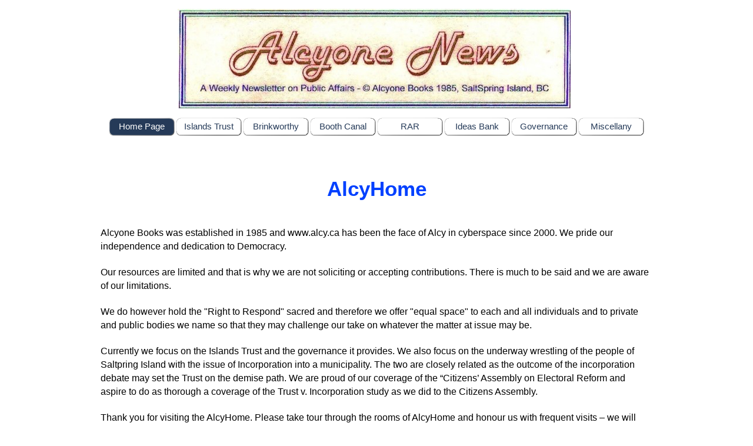

--- FILE ---
content_type: text/html
request_url: http://www.alcy.ca/index.html
body_size: 15512
content:
<!DOCTYPE html><!-- HTML5 -->
<html prefix="og: http://ogp.me/ns#" lang="en-GB" dir="ltr">
	<head>
		<title>Alcyonenews</title>
		<meta charset="utf-8" />
		<!--[if IE]><meta http-equiv="ImageToolbar" content="False" /><![endif]-->
		<meta name="generator" content="Incomedia WebSite X5 Evolution 13.1.8.23 - www.websitex5.com" />
		<meta name="viewport" content="width=device-width, initial-scale=1" />
		
		<link rel="stylesheet" type="text/css" href="style/reset.css?13-1-8-23" media="screen,print" />
		<link rel="stylesheet" type="text/css" href="style/print.css?13-1-8-23" media="print" />
		<link rel="stylesheet" type="text/css" href="style/style.css?13-1-8-23" media="screen,print" />
		<link rel="stylesheet" type="text/css" href="style/template.css?13-1-8-23" media="screen" />
		<link rel="stylesheet" type="text/css" href="style/menu.css?13-1-8-23" media="screen" />
		<link rel="stylesheet" type="text/css" href="pcss/index.css?13-1-8-23-638953631670148053" media="screen,print" />
		<script type="text/javascript" src="res/jquery.js?13-1-8-23"></script>
		<script type="text/javascript" src="res/x5engine.js?13-1-8-23" data-files-version="13-1-8-23"></script>
		<script type="text/javascript">
			window.onload = function(){ checkBrowserCompatibility('Your browser does not support the features necessary to display this website.','Your browser may not support the features necessary to display this website.','[1]Update your browser[/1] or [2]continue without updating[/2].','http://outdatedbrowser.com/'); };
			x5engine.utils.currentPagePath = 'index.html';
		</script>
		
	</head>
	<body>
		<div id="imHeaderBg"></div>
		<div id="imFooterBg"></div>
		<div id="imPage">
			<div id="imHeader">
				<h1 class="imHidden">Alcyonenews</h1>
				<div id="imHeaderObjects"><div id="imHeader_imObjectImage_01_wrapper" class="template-object-wrapper"><div id="imHeader_imCell_1" class="" > <div id="imHeader_imCellStyleGraphics_1"></div><div id="imHeader_imCellStyle_1" ><img id="imHeader_imObjectImage_01" src="images/Banner.jpg" title="" alt="" /></div></div></div></div>
			</div>
			<a class="imHidden" href="#imGoToCont" title="Skip the main menu">Go to content</a>
			<a id="imGoToMenu"></a><p class="imHidden">Main menu:</p>
			<div id="imMnMnContainer">
				<div id="imMnMnGraphics"></div>
				<div id="imMnMn" class="auto main-menu">
					<div class="hamburger-site-background menu-mobile-hidden"></div><div class="hamburger-button"><div><div><div class="hamburger-bar"></div><div class="hamburger-bar"></div><div class="hamburger-bar"></div></div></div></div><div class="hamburger-menu-background-container"><div class="hamburger-menu-background menu-mobile-hidden"><div class="hamburger-menu-close-button"><span>&times;</span></div></div></div>
				<ul class="auto menu-mobile-hidden">
					<li id="imMnMnNode0" class="imPage imMnMnCurrent">
						<a href="index.html">
							<span class="imMnMnFirstBg">
								<span class="imMnMnTxt"><span class="imMnMnImg"></span><span class="imMnMnTextLabel">Home Page</span></span>
							</span>
						</a>
					</li><li id="imMnMnNode6" class=" imLevel">
						<span class="imMnMnFirstBg">
							<span class="imMnMnLevelImg"></span><span class="imMnMnTxt"><span class="imMnMnImg"></span><span class="imMnMnTextLabel">Islands Trust</span></span>
						</span>
				<ul class="auto">
					<li id="imMnMnNode3" class="imMnMnFirst imPage">
						<a href="islands-trust.html">
							<span class="imMnMnBorder">
								<span class="imMnMnTxt"><span class="imMnMnImg"></span><span class="imMnMnTextLabel">Islands Trust</span></span>
							</span>
						</a>
					</li><li id="imMnMnNode204" class="imMnMnMiddle imPage">
						<a href="an-open-letter-to-the-hon.-nathan-cullen,-minister-of-municipal-affairs.html">
							<span class="imMnMnBorder">
								<span class="imMnMnTxt"><span class="imMnMnImg"></span><span class="imMnMnTextLabel">An open letter to the Hon. Nathan Cullen, Minister of Municipal Affairs</span></span>
							</span>
						</a>
					</li><li id="imMnMnNode196" class="imMnMnMiddle imPage">
						<a href="trust-deaf---mute-.html">
							<span class="imMnMnBorder">
								<span class="imMnMnTxt"><span class="imMnMnImg"></span><span class="imMnMnTextLabel">Trust Deaf &amp; Mute </span></span>
							</span>
						</a>
					</li><li id="imMnMnNode195" class="imMnMnMiddle imPage">
						<a href="the-trust-without-garb-1.html">
							<span class="imMnMnBorder">
								<span class="imMnMnTxt"><span class="imMnMnImg"></span><span class="imMnMnTextLabel">The Trust without Garb</span></span>
							</span>
						</a>
					</li><li id="imMnMnNode191" class="imMnMnMiddle imPage">
						<a href="debating-vocal-local-trustee-laura-patrick-.html">
							<span class="imMnMnBorder">
								<span class="imMnMnTxt"><span class="imMnMnImg"></span><span class="imMnMnTextLabel">Debating Vocal Local Trustee Laura Patrick </span></span>
							</span>
						</a>
					</li><li id="imMnMnNode187" class="imMnMnMiddle imPage">
						<a href="the-trust-threatens-the-total-trust-territory.html">
							<span class="imMnMnBorder">
								<span class="imMnMnTxt"><span class="imMnMnImg"></span><span class="imMnMnTextLabel">The Trust Threatens The Total Trust Territory</span></span>
							</span>
						</a>
					</li><li id="imMnMnNode175" class="imMnMnMiddle imPage">
						<a href="trust-skullduggery-.html">
							<span class="imMnMnBorder">
								<span class="imMnMnTxt"><span class="imMnMnImg"></span><span class="imMnMnTextLabel">Trust Skullduggery </span></span>
							</span>
						</a>
					</li><li id="imMnMnNode167" class="imMnMnMiddle imPage">
						<a href="pleading-stupidity-to-hide-malice.html">
							<span class="imMnMnBorder">
								<span class="imMnMnTxt"><span class="imMnMnImg"></span><span class="imMnMnTextLabel">Pleading Stupidity to Hide Malice</span></span>
							</span>
						</a>
					</li><li id="imMnMnNode166" class="imMnMnMiddle imPage">
						<a href="the-trust-is-forging-chains-to-shackle-us---beware-....html">
							<span class="imMnMnBorder">
								<span class="imMnMnTxt"><span class="imMnMnImg"></span><span class="imMnMnTextLabel">The Trust is forging chains to shackle us – Beware ...</span></span>
							</span>
						</a>
					</li><li id="imMnMnNode165" class="imMnMnMiddle imPage">
						<a href="are-they-fit-to-fight-for-us-.html">
							<span class="imMnMnBorder">
								<span class="imMnMnTxt"><span class="imMnMnImg"></span><span class="imMnMnTextLabel">Are they fit to fight for us?</span></span>
							</span>
						</a>
					</li><li id="imMnMnNode164" class="imMnMnMiddle imPage">
						<a href="the-holes-in-the-head-of-the-trust-ain-t-ears.html">
							<span class="imMnMnBorder">
								<span class="imMnMnTxt"><span class="imMnMnImg"></span><span class="imMnMnTextLabel">The holes in the head of the Trust ain’t ears</span></span>
							</span>
						</a>
					</li><li id="imMnMnNode163" class="imMnMnMiddle imPage">
						<a href="madly-running-in-all-directions-to-avoid-eye-contact-with-the-populace.html">
							<span class="imMnMnBorder">
								<span class="imMnMnTxt"><span class="imMnMnImg"></span><span class="imMnMnTextLabel">Madly running in all directions to avoid eye contact with the populace</span></span>
							</span>
						</a>
					</li><li id="imMnMnNode162" class="imMnMnMiddle imPage">
						<a href="the-trust-christmas-gifting-us,-again-.html">
							<span class="imMnMnBorder">
								<span class="imMnMnTxt"><span class="imMnMnImg"></span><span class="imMnMnTextLabel">The Trust Christmas-Gifting Us, Again </span></span>
							</span>
						</a>
					</li><li id="imMnMnNode152" class="imMnMnMiddle imPage">
						<a href="regurgitators-for-rent---a-trendy-propaganda-sub-trade-.html">
							<span class="imMnMnBorder">
								<span class="imMnMnTxt"><span class="imMnMnImg"></span><span class="imMnMnTextLabel">Regurgitators for Rent - A trendy PRopaganda Sub-trade </span></span>
							</span>
						</a>
					</li><li id="imMnMnNode30" class="imMnMnMiddle imPage">
						<a href="blackmail,-greenmail-and-booth-canal-1.html">
							<span class="imMnMnBorder">
								<span class="imMnMnTxt"><span class="imMnMnImg"></span><span class="imMnMnTextLabel">Blackmail, Greenmail and Booth Canal</span></span>
							</span>
						</a>
					</li><li id="imMnMnNode31" class="imMnMnMiddle imPage">
						<a href="the--itrust-is--intrigued---we-are-awed-....html">
							<span class="imMnMnBorder">
								<span class="imMnMnTxt"><span class="imMnMnImg"></span><span class="imMnMnTextLabel">The  iTrust is “intrigued”– we are awed ...</span></span>
							</span>
						</a>
					</li><li id="imMnMnNode32" class="imMnMnMiddle imPage">
						<a href="the-day-the-trust-let-us-see-its-real-face.html">
							<span class="imMnMnBorder">
								<span class="imMnMnTxt"><span class="imMnMnImg"></span><span class="imMnMnTextLabel">The day the Trust let us see its real face</span></span>
							</span>
						</a>
					</li><li id="imMnMnNode33" class="imMnMnMiddle imPage">
						<a href="why-elect-politicians-when-consultants-do-the-governing-.html">
							<span class="imMnMnBorder">
								<span class="imMnMnTxt"><span class="imMnMnImg"></span><span class="imMnMnTextLabel">Why elect politicians when consultants do the governing?</span></span>
							</span>
						</a>
					</li><li id="imMnMnNode34" class="imMnMnMiddle imPage">
						<a href="a-new-year-and-a-new-decade--ideas-bank--.html">
							<span class="imMnMnBorder">
								<span class="imMnMnTxt"><span class="imMnMnImg"></span><span class="imMnMnTextLabel">A New Year and a New Decade: Ideas Bank -</span></span>
							</span>
						</a>
					</li><li id="imMnMnNode35" class="imMnMnMiddle imPage">
						<a href="continuing-poolside-visioning.html">
							<span class="imMnMnBorder">
								<span class="imMnMnTxt"><span class="imMnMnImg"></span><span class="imMnMnTextLabel">Continuing Poolside Visioning</span></span>
							</span>
						</a>
					</li><li id="imMnMnNode36" class="imMnMnMiddle imPage">
						<a href="laundering-islands-2050-in-the-swim-pool.html">
							<span class="imMnMnBorder">
								<span class="imMnMnTxt"><span class="imMnMnImg"></span><span class="imMnMnTextLabel">Laundering Islands 2050 in the Swim Pool</span></span>
							</span>
						</a>
					</li><li id="imMnMnNode37" class="imMnMnMiddle imPage">
						<a href="the-trust-readies-for-halloween.html">
							<span class="imMnMnBorder">
								<span class="imMnMnTxt"><span class="imMnMnImg"></span><span class="imMnMnTextLabel">The Trust readies for Halloween</span></span>
							</span>
						</a>
					</li><li id="imMnMnNode38" class="imMnMnMiddle imPage">
						<a href="fighting-the-trust-resistance-to-democratization.html">
							<span class="imMnMnBorder">
								<span class="imMnMnTxt"><span class="imMnMnImg"></span><span class="imMnMnTextLabel">Fighting the Trust resistance to Democratization</span></span>
							</span>
						</a>
					</li><li id="imMnMnNode39" class="imMnMnMiddle imPage">
						<a href="-islands-2050----elixir-for-a-derelict-islands-trust.html">
							<span class="imMnMnBorder">
								<span class="imMnMnTxt"><span class="imMnMnImg"></span><span class="imMnMnTextLabel">“Islands 2050&quot;:  Elixir for a Derelict Islands Trust</span></span>
							</span>
						</a>
					</li><li id="imMnMnNode40" class="imMnMnMiddle imPage">
						<a href="trust-fakes-democracy-to-hide-czarism.html">
							<span class="imMnMnBorder">
								<span class="imMnMnTxt"><span class="imMnMnImg"></span><span class="imMnMnTextLabel">Trust Fakes Democracy to Hide Czarism</span></span>
							</span>
						</a>
					</li><li id="imMnMnNode41" class="imMnMnMiddle imPage">
						<a href="the-trust-closed-shop-lest-the-customers-come-...-1.html">
							<span class="imMnMnBorder">
								<span class="imMnMnTxt"><span class="imMnMnImg"></span><span class="imMnMnTextLabel">The Trust Closed Shop lest the customers come ...</span></span>
							</span>
						</a>
					</li><li id="imMnMnNode42" class="imMnMnMiddle imPage">
						<a href="the-trust-is-clamming-up-on-booth-canal-1.html">
							<span class="imMnMnBorder">
								<span class="imMnMnTxt"><span class="imMnMnImg"></span><span class="imMnMnTextLabel">The Trust is Clamming up on Booth Canal</span></span>
							</span>
						</a>
					</li><li id="imMnMnNode43" class="imMnMnMiddle imPage">
						<a href="save-booth-canal.html">
							<span class="imMnMnBorder">
								<span class="imMnMnTxt"><span class="imMnMnImg"></span><span class="imMnMnTextLabel">Save Booth Canal</span></span>
							</span>
						</a>
					</li><li id="imMnMnNode44" class="imMnMnMiddle imPage">
						<a href="trust-s--communications-strategy-.html">
							<span class="imMnMnBorder">
								<span class="imMnMnTxt"><span class="imMnMnImg"></span><span class="imMnMnTextLabel">Trust’s “Communications Strategy”</span></span>
							</span>
						</a>
					</li><li id="imMnMnNode45" class="imMnMnMiddle imPage">
						<a href="trust-website-elements---4th-installment.html">
							<span class="imMnMnBorder">
								<span class="imMnMnTxt"><span class="imMnMnImg"></span><span class="imMnMnTextLabel">Trust Website elements – 4th installment</span></span>
							</span>
						</a>
					</li><li id="imMnMnNode46" class="imMnMnMiddle imPage">
						<a href="trust-website-elements---3rd-installment--continued-.html">
							<span class="imMnMnBorder">
								<span class="imMnMnTxt"><span class="imMnMnImg"></span><span class="imMnMnTextLabel">Trust website elements – 3rd Installment (continued)</span></span>
							</span>
						</a>
					</li><li id="imMnMnNode47" class="imMnMnMiddle imPage">
						<a href="trust-awards--thesis-and-antithesis.html">
							<span class="imMnMnBorder">
								<span class="imMnMnTxt"><span class="imMnMnImg"></span><span class="imMnMnTextLabel">Trust Awards: Thesis and Antithesis</span></span>
							</span>
						</a>
					</li><li id="imMnMnNode48" class="imMnMnMiddle imPage">
						<a href="trust-website-elements----continued-from-the-previous-issue-.html">
							<span class="imMnMnBorder">
								<span class="imMnMnTxt"><span class="imMnMnImg"></span><span class="imMnMnTextLabel">Trust website elements - (continued from the previous Issue)</span></span>
							</span>
						</a>
					</li><li id="imMnMnNode49" class="imMnMnMiddle imPage">
						<a href="is-advice-given-the-trust--unsolicited----no-.html">
							<span class="imMnMnBorder">
								<span class="imMnMnTxt"><span class="imMnMnImg"></span><span class="imMnMnTextLabel">Is advice given the Trust “unsolicited” ? No!</span></span>
							</span>
						</a>
					</li><li id="imMnMnNode50" class="imMnMnMiddle imPage">
						<a href="trust-website-revamp----true,-or-a-farce-like-the-last-one-.html">
							<span class="imMnMnBorder">
								<span class="imMnMnTxt"><span class="imMnMnImg"></span><span class="imMnMnTextLabel">Trust Website Revamp –  True, or a Farce like the last one?</span></span>
							</span>
						</a>
					</li><li id="imMnMnNode51" class="imMnMnMiddle imPage">
						<a href="but-do-not-despair,-try-to--aspire.html">
							<span class="imMnMnBorder">
								<span class="imMnMnTxt"><span class="imMnMnImg"></span><span class="imMnMnTextLabel">But do not despair, try to  aspire</span></span>
							</span>
						</a>
					</li><li id="imMnMnNode52" class="imMnMnMiddle imPage">
						<a href="within-earshot-of-the-trust.html">
							<span class="imMnMnBorder">
								<span class="imMnMnTxt"><span class="imMnMnImg"></span><span class="imMnMnTextLabel">Within earshot of the Trust</span></span>
							</span>
						</a>
					</li><li id="imMnMnNode53" class="imMnMnMiddle imPage">
						<a href="subverting-democracy-v.--expensing--wood-splitters.html">
							<span class="imMnMnBorder">
								<span class="imMnMnTxt"><span class="imMnMnImg"></span><span class="imMnMnTextLabel">Subverting democracy v. “expensing” wood splitters</span></span>
							</span>
						</a>
					</li><li id="imMnMnNode54" class="imMnMnMiddle imPage">
						<a href="to-make-us-love-the-trust.html">
							<span class="imMnMnBorder">
								<span class="imMnMnTxt"><span class="imMnMnImg"></span><span class="imMnMnTextLabel">To make us love the Trust</span></span>
							</span>
						</a>
					</li><li id="imMnMnNode55" class="imMnMnMiddle imPage">
						<a href="nanaimo-bars.html">
							<span class="imMnMnBorder">
								<span class="imMnMnTxt"><span class="imMnMnImg"></span><span class="imMnMnTextLabel">Nanaimo Bars</span></span>
							</span>
						</a>
					</li><li id="imMnMnNode56" class="imMnMnMiddle imPage">
						<a href="ferret-the-trust-out-from-the-burrow.html">
							<span class="imMnMnBorder">
								<span class="imMnMnTxt"><span class="imMnMnImg"></span><span class="imMnMnTextLabel">Ferret the Trust out from the burrow</span></span>
							</span>
						</a>
					</li><li id="imMnMnNode57" class="imMnMnMiddle imPage">
						<a href="as-the-election-dust-settles.html">
							<span class="imMnMnBorder">
								<span class="imMnMnTxt"><span class="imMnMnImg"></span><span class="imMnMnTextLabel">As the election dust settles</span></span>
							</span>
						</a>
					</li><li id="imMnMnNode58" class="imMnMnMiddle imPage">
						<a href="-electioneering-----significant-electoral-frivolities.html">
							<span class="imMnMnBorder">
								<span class="imMnMnTxt"><span class="imMnMnImg"></span><span class="imMnMnTextLabel">(Electioneering)  - Significant Electoral Frivolities</span></span>
							</span>
						</a>
					</li><li id="imMnMnNode59" class="imMnMnMiddle imPage">
						<a href="to-make-the-trust-level-with-us.html">
							<span class="imMnMnBorder">
								<span class="imMnMnTxt"><span class="imMnMnImg"></span><span class="imMnMnTextLabel">To make the Trust level with us</span></span>
							</span>
						</a>
					</li><li id="imMnMnNode60" class="imMnMnMiddle imPage">
						<a href="lady-hope-and-lady-luck,-both-dear-to-our-hearts.html">
							<span class="imMnMnBorder">
								<span class="imMnMnTxt"><span class="imMnMnImg"></span><span class="imMnMnTextLabel">Lady Hope and Lady Luck, both dear to our hearts</span></span>
							</span>
						</a>
					</li><li id="imMnMnNode61" class="imMnMnMiddle imPage">
						<a href="the--45-censorship-saga.html">
							<span class="imMnMnBorder">
								<span class="imMnMnTxt"><span class="imMnMnImg"></span><span class="imMnMnTextLabel">The $45 Censorship Saga</span></span>
							</span>
						</a>
					</li><li id="imMnMnNode62" class="imMnMnMiddle imPage">
						<a href="the-lowest,-perhaps,-the-islands-trust-has-sunk.html">
							<span class="imMnMnBorder">
								<span class="imMnMnTxt"><span class="imMnMnImg"></span><span class="imMnMnTextLabel">The lowest, perhaps, the Islands Trust has sunk</span></span>
							</span>
						</a>
					</li><li id="imMnMnNode63" class="imMnMnMiddle imPage">
						<a href="at-the-october-22,-2015-saltspring-island-trust-meet.html">
							<span class="imMnMnBorder">
								<span class="imMnMnTxt"><span class="imMnMnImg"></span><span class="imMnMnTextLabel">At the October 22, 2015 SaltSpring Island Trust Meet</span></span>
							</span>
						</a>
					</li><li id="imMnMnNode64" class="imMnMnMiddle imPage">
						<a href="trust-censorship-on-the-upswing.html">
							<span class="imMnMnBorder">
								<span class="imMnMnTxt"><span class="imMnMnImg"></span><span class="imMnMnTextLabel">Trust Censorship on the Upswing</span></span>
							</span>
						</a>
					</li><li id="imMnMnNode65" class="imMnMnMiddle imPage">
						<a href="who-is-to-watch-the-watchdogs-.html">
							<span class="imMnMnBorder">
								<span class="imMnMnTxt"><span class="imMnMnImg"></span><span class="imMnMnTextLabel">Who is to Watch the Watchdogs?</span></span>
							</span>
						</a>
					</li><li id="imMnMnNode66" class="imMnMnLast imPage">
						<a href="truth-gone-awol.html">
							<span class="imMnMnBorder">
								<span class="imMnMnTxt"><span class="imMnMnImg"></span><span class="imMnMnTextLabel">Truth Gone AWOL</span></span>
							</span>
						</a>
					</li></ul></li>
				<li id="imMnMnNode7" class=" imLevel">
						<span class="imMnMnFirstBg">
							<span class="imMnMnLevelImg"></span><span class="imMnMnTxt"><span class="imMnMnImg"></span><span class="imMnMnTextLabel">Brinkworthy</span></span>
						</span>
				<ul class="auto">
					<li id="imMnMnNode4" class="imMnMnFirst imPage">
						<a href="brinkworthy.html">
							<span class="imMnMnBorder">
								<span class="imMnMnTxt"><span class="imMnMnImg"></span><span class="imMnMnTextLabel">Brinkworthy</span></span>
							</span>
						</a>
					</li><li id="imMnMnNode22" class="imMnMnMiddle imPage">
						<a href="unsportsmanship-in-bc.html">
							<span class="imMnMnBorder">
								<span class="imMnMnTxt"><span class="imMnMnImg"></span><span class="imMnMnTextLabel">Unsportsmanship in BC</span></span>
							</span>
						</a>
					</li><li id="imMnMnNode23" class="imMnMnMiddle imPage">
						<a href="sending-brinkworthy-to-alc.html">
							<span class="imMnMnBorder">
								<span class="imMnMnTxt"><span class="imMnMnImg"></span><span class="imMnMnTextLabel">Sending Brinkworthy to ALC</span></span>
							</span>
						</a>
					</li><li id="imMnMnNode24" class="imMnMnMiddle imPage">
						<a href="open-governance,-trust-style.html">
							<span class="imMnMnBorder">
								<span class="imMnMnTxt"><span class="imMnMnImg"></span><span class="imMnMnTextLabel">Open Governance, Trust style</span></span>
							</span>
						</a>
					</li><li id="imMnMnNode25" class="imMnMnMiddle imPage">
						<a href="the-trust-burrowing-beneath-brinkworthy.html">
							<span class="imMnMnBorder">
								<span class="imMnMnTxt"><span class="imMnMnImg"></span><span class="imMnMnTextLabel">The Trust Burrowing beneath Brinkworthy</span></span>
							</span>
						</a>
					</li><li id="imMnMnNode26" class="imMnMnMiddle imPage">
						<a href="the-emperor-has-no-clothes.html">
							<span class="imMnMnBorder">
								<span class="imMnMnTxt"><span class="imMnMnImg"></span><span class="imMnMnTextLabel">The Emperor has no clothes</span></span>
							</span>
						</a>
					</li><li id="imMnMnNode27" class="imMnMnMiddle imPage">
						<a href="an-open-letter-seeking-to-end-the-brinkworthy-saga.html">
							<span class="imMnMnBorder">
								<span class="imMnMnTxt"><span class="imMnMnImg"></span><span class="imMnMnTextLabel">An Open Letter Seeking to End the Brinkworthy Saga</span></span>
							</span>
						</a>
					</li><li id="imMnMnNode28" class="imMnMnMiddle imPage">
						<a href="land-ing-in-brinkworthy.html">
							<span class="imMnMnBorder">
								<span class="imMnMnTxt"><span class="imMnMnImg"></span><span class="imMnMnTextLabel">Land-ing In Brinkworthy</span></span>
							</span>
						</a>
					</li><li id="imMnMnNode29" class="imMnMnLast imPage">
						<a href="the-brinkworthy-saga.html">
							<span class="imMnMnBorder">
								<span class="imMnMnTxt"><span class="imMnMnImg"></span><span class="imMnMnTextLabel">The Brinkworthy Saga</span></span>
							</span>
						</a>
					</li></ul></li>
				<li id="imMnMnNode8" class=" imLevel">
						<span class="imMnMnFirstBg">
							<span class="imMnMnLevelImg"></span><span class="imMnMnTxt"><span class="imMnMnImg"></span><span class="imMnMnTextLabel">Booth Canal</span></span>
						</span>
				<ul class="auto">
					<li id="imMnMnNode5" class="imMnMnFirst imPage">
						<a href="booth-canal.html">
							<span class="imMnMnBorder">
								<span class="imMnMnTxt"><span class="imMnMnImg"></span><span class="imMnMnTextLabel">Booth Canal</span></span>
							</span>
						</a>
					</li><li id="imMnMnNode18" class="imMnMnMiddle imPage">
						<a href="blackmail,-greenmail-and-booth-canal.html">
							<span class="imMnMnBorder">
								<span class="imMnMnTxt"><span class="imMnMnImg"></span><span class="imMnMnTextLabel">Blackmail, Greenmail and Booth Canal</span></span>
							</span>
						</a>
					</li><li id="imMnMnNode19" class="imMnMnMiddle imPage">
						<a href="the-trust-closed-shop-lest-the-customers-come-....html">
							<span class="imMnMnBorder">
								<span class="imMnMnTxt"><span class="imMnMnImg"></span><span class="imMnMnTextLabel">The Trust Closed Shop lest the customers come ...</span></span>
							</span>
						</a>
					</li><li id="imMnMnNode20" class="imMnMnMiddle imPage">
						<a href="the-trust-is-clamming-up-on-booth-canal.html">
							<span class="imMnMnBorder">
								<span class="imMnMnTxt"><span class="imMnMnImg"></span><span class="imMnMnTextLabel">The Trust is Clamming up on Booth Canal</span></span>
							</span>
						</a>
					</li><li id="imMnMnNode21" class="imMnMnLast imPage">
						<a href="save-booth-canal---we-have-no--tomorrows-,-there-are-no-mananas-left....html">
							<span class="imMnMnBorder">
								<span class="imMnMnTxt"><span class="imMnMnImg"></span><span class="imMnMnTextLabel">Save Booth Canal - We have no “tomorrows”, there are no mañanas left...</span></span>
							</span>
						</a>
					</li></ul></li>
				<li id="imMnMnNode9" class=" imLevel">
						<span class="imMnMnFirstBg">
							<span class="imMnMnLevelImg"></span><span class="imMnMnTxt"><span class="imMnMnImg"></span><span class="imMnMnTextLabel">RAR</span></span>
						</span>
				<ul class="auto">
					<li id="imMnMnNode13" class="imMnMnFirst imPage">
						<a href="riparian-areas-regulation.html">
							<span class="imMnMnBorder">
								<span class="imMnMnTxt"><span class="imMnMnImg"></span><span class="imMnMnTextLabel">Riparian Areas Regulation</span></span>
							</span>
						</a>
					</li><li id="imMnMnNode17" class="imMnMnLast imPage">
						<a href="we-all-are-together-in-the-rar-cauldron.html">
							<span class="imMnMnBorder">
								<span class="imMnMnTxt"><span class="imMnMnImg"></span><span class="imMnMnTextLabel">We All are Together in the RAR Cauldron</span></span>
							</span>
						</a>
					</li></ul></li>
				<li id="imMnMnNode10" class=" imLevel">
						<span class="imMnMnFirstBg">
							<span class="imMnMnLevelImg"></span><span class="imMnMnTxt"><span class="imMnMnImg"></span><span class="imMnMnTextLabel">Ideas Bank</span></span>
						</span>
				<ul class="auto">
					<li id="imMnMnNode14" class="imMnMnFirst imPage">
						<a href="ideas-bank.html">
							<span class="imMnMnBorder">
								<span class="imMnMnTxt"><span class="imMnMnImg"></span><span class="imMnMnTextLabel">Ideas Bank</span></span>
							</span>
						</a>
					</li><li id="imMnMnNode67" class="imMnMnMiddle imPage">
						<a href="of-rebels---with-and-without-cause.html">
							<span class="imMnMnBorder">
								<span class="imMnMnTxt"><span class="imMnMnImg"></span><span class="imMnMnTextLabel">Of Rebels – with and without cause</span></span>
							</span>
						</a>
					</li><li id="imMnMnNode68" class="imMnMnMiddle imPage">
						<a href="ideas-bank---antidote-for-power-corruption.html">
							<span class="imMnMnBorder">
								<span class="imMnMnTxt"><span class="imMnMnImg"></span><span class="imMnMnTextLabel">Ideas Bank – Antidote for Power Corruption</span></span>
							</span>
						</a>
					</li><li id="imMnMnNode69" class="imMnMnLast imPage">
						<a href="repetition-results-reputation.html">
							<span class="imMnMnBorder">
								<span class="imMnMnTxt"><span class="imMnMnImg"></span><span class="imMnMnTextLabel">Repetition Results Reputation</span></span>
							</span>
						</a>
					</li></ul></li>
				<li id="imMnMnNode11" class=" imLevel">
						<span class="imMnMnFirstBg">
							<span class="imMnMnLevelImg"></span><span class="imMnMnTxt"><span class="imMnMnImg"></span><span class="imMnMnTextLabel">Governance</span></span>
						</span>
				<ul class="auto">
					<li id="imMnMnNode15" class="imMnMnFirst imPage">
						<a href="governance.html">
							<span class="imMnMnBorder">
								<span class="imMnMnTxt"><span class="imMnMnImg"></span><span class="imMnMnTextLabel">Governance</span></span>
							</span>
						</a>
					</li><li id="imMnMnNode70" class="imMnMnMiddle imPage">
						<a href="trust-website-revamp----true,-or-a-farce-like-the-last-one--1.html">
							<span class="imMnMnBorder">
								<span class="imMnMnTxt"><span class="imMnMnImg"></span><span class="imMnMnTextLabel">Trust Website Revamp –  True, or a Farce like the last one?</span></span>
							</span>
						</a>
					</li><li id="imMnMnNode71" class="imMnMnMiddle imPage">
						<a href="but-do-not-despair,-try-to-aspire-.html">
							<span class="imMnMnBorder">
								<span class="imMnMnTxt"><span class="imMnMnImg"></span><span class="imMnMnTextLabel">But do not despair, try to aspire	</span></span>
							</span>
						</a>
					</li><li id="imMnMnNode72" class="imMnMnMiddle imPage">
						<a href="mass-media-in-a-democracy.html">
							<span class="imMnMnBorder">
								<span class="imMnMnTxt"><span class="imMnMnImg"></span><span class="imMnMnTextLabel">Mass Media in a democracy</span></span>
							</span>
						</a>
					</li><li id="imMnMnNode73" class="imMnMnMiddle imPage">
						<a href="referendum-fever.html">
							<span class="imMnMnBorder">
								<span class="imMnMnTxt"><span class="imMnMnImg"></span><span class="imMnMnTextLabel">Referendum Fever</span></span>
							</span>
						</a>
					</li><li id="imMnMnNode74" class="imMnMnMiddle imPage">
						<a href="the-157-votes-quasi-mayor-of-saltspring-island.html">
							<span class="imMnMnBorder">
								<span class="imMnMnTxt"><span class="imMnMnImg"></span><span class="imMnMnTextLabel">The 157 Votes Quasi Mayor of Saltspring Island</span></span>
							</span>
						</a>
					</li><li id="imMnMnNode75" class="imMnMnMiddle imPage">
						<a href="seeking-trust-transformation.html">
							<span class="imMnMnBorder">
								<span class="imMnMnTxt"><span class="imMnMnImg"></span><span class="imMnMnTextLabel">Seeking Trust Transformation</span></span>
							</span>
						</a>
					</li><li id="imMnMnNode76" class="imMnMnMiddle imPage">
						<a href="incorporation---the-final-bell.html">
							<span class="imMnMnBorder">
								<span class="imMnMnTxt"><span class="imMnMnImg"></span><span class="imMnMnTextLabel">Incorporation - the Final Bell</span></span>
							</span>
						</a>
					</li><li id="imMnMnNode77" class="imMnMnMiddle imPage">
						<a href="a-tale-of-two-incorporation-letters-and-more.html">
							<span class="imMnMnBorder">
								<span class="imMnMnTxt"><span class="imMnMnImg"></span><span class="imMnMnTextLabel">A Tale of two Incorporation Letters and More</span></span>
							</span>
						</a>
					</li><li id="imMnMnNode78" class="imMnMnMiddle imPage">
						<a href="broadcasting-the-salt-spring-island--incorporation-debates-.html">
							<span class="imMnMnBorder">
								<span class="imMnMnTxt"><span class="imMnMnImg"></span><span class="imMnMnTextLabel">Broadcasting the Salt Spring Island &quot;Incorporation Debates&quot;</span></span>
							</span>
						</a>
					</li><li id="imMnMnNode79" class="imMnMnMiddle imPage">
						<a href="incorporation-stewardship.html">
							<span class="imMnMnBorder">
								<span class="imMnMnTxt"><span class="imMnMnImg"></span><span class="imMnMnTextLabel">Incorporation Stewardship</span></span>
							</span>
						</a>
					</li><li id="imMnMnNode80" class="imMnMnMiddle imPage">
						<a href="letter-to-minister-re-governance.html">
							<span class="imMnMnBorder">
								<span class="imMnMnTxt"><span class="imMnMnImg"></span><span class="imMnMnTextLabel">Letter to Minister Re Governance</span></span>
							</span>
						</a>
					</li><li id="imMnMnNode81" class="imMnMnMiddle imPage">
						<a href="trust-o-cracy-v.-mayor-o-cracy.html">
							<span class="imMnMnBorder">
								<span class="imMnMnTxt"><span class="imMnMnImg"></span><span class="imMnMnTextLabel">Trust-o-cracy v. Mayor-o-cracy</span></span>
							</span>
						</a>
					</li><li id="imMnMnNode82" class="imMnMnMiddle imPage">
						<a href="trusts--many-dives-to-dungeon-.html">
							<span class="imMnMnBorder">
								<span class="imMnMnTxt"><span class="imMnMnImg"></span><span class="imMnMnTextLabel">Trusts&#39; Many Dives to Dungeon	</span></span>
							</span>
						</a>
					</li><li id="imMnMnNode83" class="imMnMnMiddle imPage">
						<a href="name-calling---another-face-of-the-trust.html">
							<span class="imMnMnBorder">
								<span class="imMnMnTxt"><span class="imMnMnImg"></span><span class="imMnMnTextLabel">Name Calling - Another Face of the Trust</span></span>
							</span>
						</a>
					</li><li id="imMnMnNode84" class="imMnMnMiddle imPage">
						<a href="the-bowen-island-governance-travelogue.html">
							<span class="imMnMnBorder">
								<span class="imMnMnTxt"><span class="imMnMnImg"></span><span class="imMnMnTextLabel">The Bowen Island Governance Travelogue</span></span>
							</span>
						</a>
					</li><li id="imMnMnNode85" class="imMnMnLast imPage">
						<a href="governance-diary-laced-with-commentary.html">
							<span class="imMnMnBorder">
								<span class="imMnMnTxt"><span class="imMnMnImg"></span><span class="imMnMnTextLabel">Governance Diary Laced with Commentary</span></span>
							</span>
						</a>
					</li></ul></li>
				<li id="imMnMnNode12" class=" imLevel">
						<span class="imMnMnFirstBg">
							<span class="imMnMnLevelImg"></span><span class="imMnMnTxt"><span class="imMnMnImg"></span><span class="imMnMnTextLabel">Miscellany</span></span>
						</span>
				<ul class="auto">
					<li id="imMnMnNode16" class="imMnMnFirst imPage">
						<a href="miscellany.html">
							<span class="imMnMnBorder">
								<span class="imMnMnTxt"><span class="imMnMnImg"></span><span class="imMnMnTextLabel">Miscellany</span></span>
							</span>
						</a>
					</li><li id="imMnMnNode288" class="imMnMnMiddle imPage">
						<a href="curicula-galore.html">
							<span class="imMnMnBorder">
								<span class="imMnMnTxt"><span class="imMnMnImg"></span><span class="imMnMnTextLabel">Curicula Galore</span></span>
							</span>
						</a>
					</li><li id="imMnMnNode287" class="imMnMnMiddle imPage">
						<a href="school.html">
							<span class="imMnMnBorder">
								<span class="imMnMnTxt"><span class="imMnMnImg"></span><span class="imMnMnTextLabel">School</span></span>
							</span>
						</a>
					</li><li id="imMnMnNode286" class="imMnMnMiddle imPage">
						<a href="what-you-can-do-i-can-do-better-.html">
							<span class="imMnMnBorder">
								<span class="imMnMnTxt"><span class="imMnMnImg"></span><span class="imMnMnTextLabel">What you can do I can do better </span></span>
							</span>
						</a>
					</li><li id="imMnMnNode285" class="imMnMnMiddle imPage">
						<a href="don-t-remain-ignorant,-measure-it-.html">
							<span class="imMnMnBorder">
								<span class="imMnMnTxt"><span class="imMnMnImg"></span><span class="imMnMnTextLabel">Don’t remain Ignorant, Measure it!</span></span>
							</span>
						</a>
					</li><li id="imMnMnNode284" class="imMnMnMiddle imPage">
						<a href="people-plethora-.html">
							<span class="imMnMnBorder">
								<span class="imMnMnTxt"><span class="imMnMnImg"></span><span class="imMnMnTextLabel">People Plethora </span></span>
							</span>
						</a>
					</li><li id="imMnMnNode283" class="imMnMnMiddle imPage">
						<a href="please-mark,-respect-us.html">
							<span class="imMnMnBorder">
								<span class="imMnMnTxt"><span class="imMnMnImg"></span><span class="imMnMnTextLabel">Please Mark, Respect Us</span></span>
							</span>
						</a>
					</li><li id="imMnMnNode282" class="imMnMnMiddle imPage">
						<a href="prophets-of-the-system.html">
							<span class="imMnMnBorder">
								<span class="imMnMnTxt"><span class="imMnMnImg"></span><span class="imMnMnTextLabel">Prophets of the System</span></span>
							</span>
						</a>
					</li><li id="imMnMnNode281" class="imMnMnMiddle imPage">
						<a href="riding-a-pendulum-bob-takes-no-one-to-future.html">
							<span class="imMnMnBorder">
								<span class="imMnMnTxt"><span class="imMnMnImg"></span><span class="imMnMnTextLabel">Riding A Pendulum Bob takes no one to Future</span></span>
							</span>
						</a>
					</li><li id="imMnMnNode280" class="imMnMnMiddle imPage">
						<a href="governing-ourselves,-it-matters-much.html">
							<span class="imMnMnBorder">
								<span class="imMnMnTxt"><span class="imMnMnImg"></span><span class="imMnMnTextLabel">Governing ourselves, it matters much</span></span>
							</span>
						</a>
					</li><li id="imMnMnNode279" class="imMnMnMiddle imPage">
						<a href="cybernetics-is-better-than-the-alternatives.html">
							<span class="imMnMnBorder">
								<span class="imMnMnTxt"><span class="imMnMnImg"></span><span class="imMnMnTextLabel">Cybernetics is better than the Alternatives</span></span>
							</span>
						</a>
					</li><li id="imMnMnNode278" class="imMnMnMiddle imPage">
						<a href="power-corrupts-bullies-hurt-us-all.html">
							<span class="imMnMnBorder">
								<span class="imMnMnTxt"><span class="imMnMnImg"></span><span class="imMnMnTextLabel">Power corrupts bullies hurt us all</span></span>
							</span>
						</a>
					</li><li id="imMnMnNode277" class="imMnMnMiddle imPage">
						<a href="preface-to--requiem-for-canada-.html">
							<span class="imMnMnBorder">
								<span class="imMnMnTxt"><span class="imMnMnImg"></span><span class="imMnMnTextLabel">Preface to “Requiem for Canada”</span></span>
							</span>
						</a>
					</li><li id="imMnMnNode276" class="imMnMnMiddle imPage">
						<a href="an-uncivil-cold-civil-war.html">
							<span class="imMnMnBorder">
								<span class="imMnMnTxt"><span class="imMnMnImg"></span><span class="imMnMnTextLabel">An Uncivil Cold Civil War</span></span>
							</span>
						</a>
					</li><li id="imMnMnNode275" class="imMnMnMiddle imPage">
						<a href="ukrainization-of-canada---from-donald-macdonald-to-donald-trump.html">
							<span class="imMnMnBorder">
								<span class="imMnMnTxt"><span class="imMnMnImg"></span><span class="imMnMnTextLabel">Ukrainization of Canada – from Donald Macdonald to Donald Trump</span></span>
							</span>
						</a>
					</li><li id="imMnMnNode274" class="imMnMnMiddle imPage">
						<a href="just-because-humans-do-not-like--being-told--.html">
							<span class="imMnMnBorder">
								<span class="imMnMnTxt"><span class="imMnMnImg"></span><span class="imMnMnTextLabel">Just because humans do not like “being told” </span></span>
							</span>
						</a>
					</li><li id="imMnMnNode273" class="imMnMnMiddle imPage">
						<a href="starting-wwiv,-the-second-cold-war.html">
							<span class="imMnMnBorder">
								<span class="imMnMnTxt"><span class="imMnMnImg"></span><span class="imMnMnTextLabel">Starting WWIV, the Second Cold War</span></span>
							</span>
						</a>
					</li><li id="imMnMnNode272" class="imMnMnMiddle imPage">
						<a href="the-trump-is-no-fun-.html">
							<span class="imMnMnBorder">
								<span class="imMnMnTxt"><span class="imMnMnImg"></span><span class="imMnMnTextLabel">The Trump is No Fun </span></span>
							</span>
						</a>
					</li><li id="imMnMnNode271" class="imMnMnMiddle imPage">
						<a href="to-ban-the-pimps-from-the-schoolyards.html">
							<span class="imMnMnBorder">
								<span class="imMnMnTxt"><span class="imMnMnImg"></span><span class="imMnMnTextLabel">To Ban the Pimps from the Schoolyards</span></span>
							</span>
						</a>
					</li><li id="imMnMnNode270" class="imMnMnMiddle imPage">
						<a href="bury-the-grave-diggers---bring-on-the-visionaries-.html">
							<span class="imMnMnBorder">
								<span class="imMnMnTxt"><span class="imMnMnImg"></span><span class="imMnMnTextLabel">Bury the grave-diggers – Bring on the visionaries </span></span>
							</span>
						</a>
					</li><li id="imMnMnNode266" class="imMnMnMiddle imPage">
						<a href="a-day-to-say--no-.html">
							<span class="imMnMnBorder">
								<span class="imMnMnTxt"><span class="imMnMnImg"></span><span class="imMnMnTextLabel">A Day to Say “No”</span></span>
							</span>
						</a>
					</li><li id="imMnMnNode269" class="imMnMnMiddle imPage">
						<a href="the-march-of-the-charlatans.html">
							<span class="imMnMnBorder">
								<span class="imMnMnTxt"><span class="imMnMnImg"></span><span class="imMnMnTextLabel">The March of the Charlatans</span></span>
							</span>
						</a>
					</li><li id="imMnMnNode268" class="imMnMnMiddle imPage">
						<a href="rising-to-the-bottom.html">
							<span class="imMnMnBorder">
								<span class="imMnMnTxt"><span class="imMnMnImg"></span><span class="imMnMnTextLabel">Rising to the Bottom</span></span>
							</span>
						</a>
					</li><li id="imMnMnNode265" class="imMnMnMiddle imPage">
						<a href="riding-yellow-buses.html">
							<span class="imMnMnBorder">
								<span class="imMnMnTxt"><span class="imMnMnImg"></span><span class="imMnMnTextLabel">Riding Yellow Buses</span></span>
							</span>
						</a>
					</li><li id="imMnMnNode264" class="imMnMnMiddle imPage">
						<a href="select-myths-and-random-thoughts-on-elections.html">
							<span class="imMnMnBorder">
								<span class="imMnMnTxt"><span class="imMnMnImg"></span><span class="imMnMnTextLabel">Select Myths and Random Thoughts on Elections</span></span>
							</span>
						</a>
					</li><li id="imMnMnNode263" class="imMnMnMiddle imPage">
						<a href="hurrah---oh-what-a-lovely-war-.html">
							<span class="imMnMnBorder">
								<span class="imMnMnTxt"><span class="imMnMnImg"></span><span class="imMnMnTextLabel">Hurrah!  Oh what a lovely war </span></span>
							</span>
						</a>
					</li><li id="imMnMnNode262" class="imMnMnMiddle imPage">
						<a href="wishing-you-all-a-happy-school-year.html">
							<span class="imMnMnBorder">
								<span class="imMnMnTxt"><span class="imMnMnImg"></span><span class="imMnMnTextLabel">Wishing you all a happy school year</span></span>
							</span>
						</a>
					</li><li id="imMnMnNode261" class="imMnMnMiddle imPage">
						<a href="oppression-precedes-protestation-.html">
							<span class="imMnMnBorder">
								<span class="imMnMnTxt"><span class="imMnMnImg"></span><span class="imMnMnTextLabel">Oppression Precedes Protestation </span></span>
							</span>
						</a>
					</li><li id="imMnMnNode260" class="imMnMnMiddle imPage">
						<a href="unaccountability---some-thoughts-about-it.html">
							<span class="imMnMnBorder">
								<span class="imMnMnTxt"><span class="imMnMnImg"></span><span class="imMnMnTextLabel">Unaccountability – Some thoughts about it</span></span>
							</span>
						</a>
					</li><li id="imMnMnNode259" class="imMnMnMiddle imPage">
						<a href="olympic-legacy.html">
							<span class="imMnMnBorder">
								<span class="imMnMnTxt"><span class="imMnMnImg"></span><span class="imMnMnTextLabel">Olympic Legacy</span></span>
							</span>
						</a>
					</li><li id="imMnMnNode258" class="imMnMnMiddle imPage">
						<a href="a-thoroughly-nostalgic-olympian.html">
							<span class="imMnMnBorder">
								<span class="imMnMnTxt"><span class="imMnMnImg"></span><span class="imMnMnTextLabel">A thoroughly nostalgic Olympian</span></span>
							</span>
						</a>
					</li><li id="imMnMnNode257" class="imMnMnMiddle imPage">
						<a href="getting-together-lest-we-be-alone-.html">
							<span class="imMnMnBorder">
								<span class="imMnMnTxt"><span class="imMnMnImg"></span><span class="imMnMnTextLabel">Getting together lest we be alone </span></span>
							</span>
						</a>
					</li><li id="imMnMnNode256" class="imMnMnMiddle imPage">
						<a href="justice-for-profit.html">
							<span class="imMnMnBorder">
								<span class="imMnMnTxt"><span class="imMnMnImg"></span><span class="imMnMnTextLabel">Justice for profit</span></span>
							</span>
						</a>
					</li><li id="imMnMnNode255" class="imMnMnMiddle imPage">
						<a href="through-pier-21---how-tom-came-home-1.html">
							<span class="imMnMnBorder">
								<span class="imMnMnTxt"><span class="imMnMnImg"></span><span class="imMnMnTextLabel">THROUGH PIER 21 – How Tom Came Home</span></span>
							</span>
						</a>
					</li><li id="imMnMnNode254" class="imMnMnMiddle imPage">
						<a href="random-thoughts-on-the-majority---minority-syndrome.html">
							<span class="imMnMnBorder">
								<span class="imMnMnTxt"><span class="imMnMnImg"></span><span class="imMnMnTextLabel">Random Thoughts on the Majority / Minority Syndrome</span></span>
							</span>
						</a>
					</li><li id="imMnMnNode253" class="imMnMnMiddle imPage">
						<a href="pollster-pestilence.html">
							<span class="imMnMnBorder">
								<span class="imMnMnTxt"><span class="imMnMnImg"></span><span class="imMnMnTextLabel">Pollster Pestilence</span></span>
							</span>
						</a>
					</li><li id="imMnMnNode252" class="imMnMnMiddle imPage">
						<a href="of-war---why----for-what--.html">
							<span class="imMnMnBorder">
								<span class="imMnMnTxt"><span class="imMnMnImg"></span><span class="imMnMnTextLabel">Of War – WHY?   FOR WHAT? </span></span>
							</span>
						</a>
					</li><li id="imMnMnNode251" class="imMnMnMiddle imPage">
						<a href="the-quislings-of-alberta.html">
							<span class="imMnMnBorder">
								<span class="imMnMnTxt"><span class="imMnMnImg"></span><span class="imMnMnTextLabel">The Quislings of Alberta</span></span>
							</span>
						</a>
					</li><li id="imMnMnNode250" class="imMnMnMiddle imPage">
						<a href="lawyer-oligarchy-growing-in-the-wild-west.html">
							<span class="imMnMnBorder">
								<span class="imMnMnTxt"><span class="imMnMnImg"></span><span class="imMnMnTextLabel">Lawyer Oligarchy Growing in the Wild West</span></span>
							</span>
						</a>
					</li><li id="imMnMnNode249" class="imMnMnMiddle imPage">
						<a href="-voter-bussing--is-democratia-bashing.html">
							<span class="imMnMnBorder">
								<span class="imMnMnTxt"><span class="imMnMnImg"></span><span class="imMnMnTextLabel">“Voter bussing” is Democratia bashing</span></span>
							</span>
						</a>
					</li><li id="imMnMnNode248" class="imMnMnMiddle imPage">
						<a href="to-reconcile-mutual-exclusivity.html">
							<span class="imMnMnBorder">
								<span class="imMnMnTxt"><span class="imMnMnImg"></span><span class="imMnMnTextLabel">To Reconcile Mutual Exclusivity</span></span>
							</span>
						</a>
					</li><li id="imMnMnNode247" class="imMnMnMiddle imPage">
						<a href="the-disorder-of-canada-fiasco,-etc.html">
							<span class="imMnMnBorder">
								<span class="imMnMnTxt"><span class="imMnMnImg"></span><span class="imMnMnTextLabel">The DisOrder of Canada fiasco, etc</span></span>
							</span>
						</a>
					</li><li id="imMnMnNode246" class="imMnMnMiddle imPage">
						<a href="governance-unruly.html">
							<span class="imMnMnBorder">
								<span class="imMnMnTxt"><span class="imMnMnImg"></span><span class="imMnMnTextLabel">Governance Unruly</span></span>
							</span>
						</a>
					</li><li id="imMnMnNode245" class="imMnMnMiddle imPage">
						<a href="let-s-try-democratia---just-for-a-term-...-.html">
							<span class="imMnMnBorder">
								<span class="imMnMnTxt"><span class="imMnMnImg"></span><span class="imMnMnTextLabel">Let’s Try Democratia – Just For a Term ... </span></span>
							</span>
						</a>
					</li><li id="imMnMnNode244" class="imMnMnMiddle imPage">
						<a href="on-democratia---one-can-t-lose-what-one-ain-t-got.html">
							<span class="imMnMnBorder">
								<span class="imMnMnTxt"><span class="imMnMnImg"></span><span class="imMnMnTextLabel">On Democratia – One can’t lose what one ain’t got</span></span>
							</span>
						</a>
					</li><li id="imMnMnNode243" class="imMnMnMiddle imPage">
						<a href="scarecrows-in-the-garden-political.html">
							<span class="imMnMnBorder">
								<span class="imMnMnTxt"><span class="imMnMnImg"></span><span class="imMnMnTextLabel">Scarecrows in the Garden Political</span></span>
							</span>
						</a>
					</li><li id="imMnMnNode242" class="imMnMnMiddle imPage">
						<a href="the-human-right-to-answers---let-s-make-it-a--previously--unthinkable.html">
							<span class="imMnMnBorder">
								<span class="imMnMnTxt"><span class="imMnMnImg"></span><span class="imMnMnTextLabel">The Human Right to Answers – Let’s make it a “Previously” Unthinkable</span></span>
							</span>
						</a>
					</li><li id="imMnMnNode241" class="imMnMnMiddle imPage">
						<a href="god-and-dog-are-mutually-anagrammatic.html">
							<span class="imMnMnBorder">
								<span class="imMnMnTxt"><span class="imMnMnImg"></span><span class="imMnMnTextLabel">God and Dog are mutually anagrammatic</span></span>
							</span>
						</a>
					</li><li id="imMnMnNode240" class="imMnMnMiddle imPage">
						<a href="freedom-of-information-and-privacy-protection-act,--a.k.a.-foippa.html">
							<span class="imMnMnBorder">
								<span class="imMnMnTxt"><span class="imMnMnImg"></span><span class="imMnMnTextLabel">Freedom Of Information and Privacy Protection Act,  a.k.a. FOIPPA</span></span>
							</span>
						</a>
					</li><li id="imMnMnNode239" class="imMnMnMiddle imPage">
						<a href="to-do-what-those-we-honour-on-nov-11-expect-from-us-...-.html">
							<span class="imMnMnBorder">
								<span class="imMnMnTxt"><span class="imMnMnImg"></span><span class="imMnMnTextLabel">To do what those we honour on Nov 11 expect from us ... </span></span>
							</span>
						</a>
					</li><li id="imMnMnNode238" class="imMnMnMiddle imPage">
						<a href="sentencing-25,300-innocents-to-labour-for-life-.html">
							<span class="imMnMnBorder">
								<span class="imMnMnTxt"><span class="imMnMnImg"></span><span class="imMnMnTextLabel">Sentencing 25,300 Innocents to Labour For Life </span></span>
							</span>
						</a>
					</li><li id="imMnMnNode237" class="imMnMnMiddle imPage">
						<a href="politicians-playing-stupid-to-hide-complicity-.html">
							<span class="imMnMnBorder">
								<span class="imMnMnTxt"><span class="imMnMnImg"></span><span class="imMnMnTextLabel">Politicians Playing Stupid to Hide Complicity </span></span>
							</span>
						</a>
					</li><li id="imMnMnNode236" class="imMnMnMiddle imPage">
						<a href="-university--is-banal---make-it-the--new-agora--.html">
							<span class="imMnMnBorder">
								<span class="imMnMnTxt"><span class="imMnMnImg"></span><span class="imMnMnTextLabel">“University” is banal – Make it the “New Agora” </span></span>
							</span>
						</a>
					</li><li id="imMnMnNode235" class="imMnMnMiddle imPage">
						<a href="baring-the-library-shelves-.html">
							<span class="imMnMnBorder">
								<span class="imMnMnTxt"><span class="imMnMnImg"></span><span class="imMnMnTextLabel">Baring the Library Shelves </span></span>
							</span>
						</a>
					</li><li id="imMnMnNode234" class="imMnMnMiddle imPage">
						<a href="the-struggle-for-democracy.html">
							<span class="imMnMnBorder">
								<span class="imMnMnTxt"><span class="imMnMnImg"></span><span class="imMnMnTextLabel">The Struggle for Democracy</span></span>
							</span>
						</a>
					</li><li id="imMnMnNode233" class="imMnMnMiddle imPage">
						<a href="there-s-a-hole-in-the-bucket,-dear-liza-.html">
							<span class="imMnMnBorder">
								<span class="imMnMnTxt"><span class="imMnMnImg"></span><span class="imMnMnTextLabel">There’s a hole in the bucket, dear Liza </span></span>
							</span>
						</a>
					</li><li id="imMnMnNode232" class="imMnMnMiddle imPage">
						<a href="to-exorcise-bc-government-racism.html">
							<span class="imMnMnBorder">
								<span class="imMnMnTxt"><span class="imMnMnImg"></span><span class="imMnMnTextLabel">To Exorcise BC Government Racism</span></span>
							</span>
						</a>
					</li><li id="imMnMnNode231" class="imMnMnMiddle imPage">
						<a href="where-in-ukraine-is-the-un-.html">
							<span class="imMnMnBorder">
								<span class="imMnMnTxt"><span class="imMnMnImg"></span><span class="imMnMnTextLabel">Where in Ukraine is the UN?</span></span>
							</span>
						</a>
					</li><li id="imMnMnNode230" class="imMnMnMiddle imPage">
						<a href="the-human-right-to-housing.html">
							<span class="imMnMnBorder">
								<span class="imMnMnTxt"><span class="imMnMnImg"></span><span class="imMnMnTextLabel">The Human Right to Housing</span></span>
							</span>
						</a>
					</li><li id="imMnMnNode229" class="imMnMnMiddle imPage">
						<a href="trudeau-drains-the-pond-to-save-the-fish-from-drowning.html">
							<span class="imMnMnBorder">
								<span class="imMnMnTxt"><span class="imMnMnImg"></span><span class="imMnMnTextLabel">Trudeau drains the pond to save the fish from drowning</span></span>
							</span>
						</a>
					</li><li id="imMnMnNode228" class="imMnMnMiddle imPage">
						<a href="the-liberals-have-gone-fishing.html">
							<span class="imMnMnBorder">
								<span class="imMnMnTxt"><span class="imMnMnImg"></span><span class="imMnMnTextLabel">The Liberals have Gone Fishing</span></span>
							</span>
						</a>
					</li><li id="imMnMnNode227" class="imMnMnMiddle imPage">
						<a href="the-governor-general-has-no-clothes.html">
							<span class="imMnMnBorder">
								<span class="imMnMnTxt"><span class="imMnMnImg"></span><span class="imMnMnTextLabel">The Governor General has no clothes</span></span>
							</span>
						</a>
					</li><li id="imMnMnNode226" class="imMnMnMiddle imPage">
						<a href="demokratia-at-the-channels-shores.html">
							<span class="imMnMnBorder">
								<span class="imMnMnTxt"><span class="imMnMnImg"></span><span class="imMnMnTextLabel">Demokratia at the Channels Shores</span></span>
							</span>
						</a>
					</li><li id="imMnMnNode225" class="imMnMnMiddle imPage">
						<a href="ci-vis-pacem,-para-bellum-.html">
							<span class="imMnMnBorder">
								<span class="imMnMnTxt"><span class="imMnMnImg"></span><span class="imMnMnTextLabel">Ci vis pacem, Para bellum </span></span>
							</span>
						</a>
					</li><li id="imMnMnNode224" class="imMnMnMiddle imPage">
						<a href="our-children,-tomorrow-s--us-.html">
							<span class="imMnMnBorder">
								<span class="imMnMnTxt"><span class="imMnMnImg"></span><span class="imMnMnTextLabel">Our Children, Tomorrow’s “Us”</span></span>
							</span>
						</a>
					</li><li id="imMnMnNode223" class="imMnMnMiddle imPage">
						<a href="vote-me-canada-s-last-dictator.html">
							<span class="imMnMnBorder">
								<span class="imMnMnTxt"><span class="imMnMnImg"></span><span class="imMnMnTextLabel">Vote me Canada’s Last Dictator</span></span>
							</span>
						</a>
					</li><li id="imMnMnNode222" class="imMnMnMiddle imPage">
						<a href="minority-rights-.html">
							<span class="imMnMnBorder">
								<span class="imMnMnTxt"><span class="imMnMnImg"></span><span class="imMnMnTextLabel">Minority Rights </span></span>
							</span>
						</a>
					</li><li id="imMnMnNode221" class="imMnMnMiddle imPage">
						<a href="the-freedom-convoy.html">
							<span class="imMnMnBorder">
								<span class="imMnMnTxt"><span class="imMnMnImg"></span><span class="imMnMnTextLabel">The Freedom Convoy</span></span>
							</span>
						</a>
					</li><li id="imMnMnNode220" class="imMnMnMiddle imPage">
						<a href="reconciling-robots-with-unemployment.html">
							<span class="imMnMnBorder">
								<span class="imMnMnTxt"><span class="imMnMnImg"></span><span class="imMnMnTextLabel">Reconciling Robots with Unemployment</span></span>
							</span>
						</a>
					</li><li id="imMnMnNode219" class="imMnMnMiddle imPage">
						<a href="word-stoning-ellen-mary-elizabeth-turpel-lafond.html">
							<span class="imMnMnBorder">
								<span class="imMnMnTxt"><span class="imMnMnImg"></span><span class="imMnMnTextLabel">Word-stoning Ellen Mary Elizabeth Turpel-Lafond</span></span>
							</span>
						</a>
					</li><li id="imMnMnNode218" class="imMnMnMiddle imPage">
						<a href="freedom-to-collude.html">
							<span class="imMnMnBorder">
								<span class="imMnMnTxt"><span class="imMnMnImg"></span><span class="imMnMnTextLabel">Freedom to Collude</span></span>
							</span>
						</a>
					</li><li id="imMnMnNode217" class="imMnMnMiddle imPage">
						<a href="we-owe--them--our-mistrust,-for--they--have-earned-it-.html">
							<span class="imMnMnBorder">
								<span class="imMnMnTxt"><span class="imMnMnImg"></span><span class="imMnMnTextLabel">We owe “them” our mistrust, for “they” have earned it </span></span>
							</span>
						</a>
					</li><li id="imMnMnNode216" class="imMnMnMiddle imPage">
						<a href="ruminations-on-the-eve-of-2023.html">
							<span class="imMnMnBorder">
								<span class="imMnMnTxt"><span class="imMnMnImg"></span><span class="imMnMnTextLabel">Ruminations on the Eve of 2023</span></span>
							</span>
						</a>
					</li><li id="imMnMnNode215" class="imMnMnMiddle imPage">
						<a href="a-tale-of-two-many-pillars.html">
							<span class="imMnMnBorder">
								<span class="imMnMnTxt"><span class="imMnMnImg"></span><span class="imMnMnTextLabel">A Tale of Two Many Pillars</span></span>
							</span>
						</a>
					</li><li id="imMnMnNode214" class="imMnMnMiddle imPage">
						<a href="un-battling-hot-air-in-balmy-sharm-el-sheikh-.html">
							<span class="imMnMnBorder">
								<span class="imMnMnTxt"><span class="imMnMnImg"></span><span class="imMnMnTextLabel">UN battling Hot Air in balmy Sharm el Sheikh </span></span>
							</span>
						</a>
					</li><li id="imMnMnNode213" class="imMnMnMiddle imPage">
						<a href="don-t-stand-for-peace,-fight-against-war.html">
							<span class="imMnMnBorder">
								<span class="imMnMnTxt"><span class="imMnMnImg"></span><span class="imMnMnTextLabel">Don’t Stand For Peace, Fight Against War</span></span>
							</span>
						</a>
					</li><li id="imMnMnNode212" class="imMnMnMiddle imPage">
						<a href="trust-is-earned-says-rishi-sunak-pm---uk.html">
							<span class="imMnMnBorder">
								<span class="imMnMnTxt"><span class="imMnMnImg"></span><span class="imMnMnTextLabel">Trust is earned says Rishi Sunak PM – UK</span></span>
							</span>
						</a>
					</li><li id="imMnMnNode211" class="imMnMnMiddle imPage">
						<a href="doctors-v.-judges.html">
							<span class="imMnMnBorder">
								<span class="imMnMnTxt"><span class="imMnMnImg"></span><span class="imMnMnTextLabel">Doctors v. Judges</span></span>
							</span>
						</a>
					</li><li id="imMnMnNode210" class="imMnMnMiddle imPage">
						<a href="whose-opinion-is-this-is,-anyway-.html">
							<span class="imMnMnBorder">
								<span class="imMnMnTxt"><span class="imMnMnImg"></span><span class="imMnMnTextLabel">Whose Opinion is this is, anyway?</span></span>
							</span>
						</a>
					</li><li id="imMnMnNode209" class="imMnMnMiddle imPage">
						<a href="canada,-then---now-.html">
							<span class="imMnMnBorder">
								<span class="imMnMnTxt"><span class="imMnMnImg"></span><span class="imMnMnTextLabel">Canada, Then &amp; Now </span></span>
							</span>
						</a>
					</li><li id="imMnMnNode208" class="imMnMnMiddle imPage">
						<a href="where-have-the-workers-gone-.html">
							<span class="imMnMnBorder">
								<span class="imMnMnTxt"><span class="imMnMnImg"></span><span class="imMnMnTextLabel">Where have the workers gone?</span></span>
							</span>
						</a>
					</li><li id="imMnMnNode207" class="imMnMnMiddle imPage">
						<a href="of--elitism,-populism-and-aristocracy.html">
							<span class="imMnMnBorder">
								<span class="imMnMnTxt"><span class="imMnMnImg"></span><span class="imMnMnTextLabel">Of  Elitism, Populism and Aristocracy</span></span>
							</span>
						</a>
					</li><li id="imMnMnNode206" class="imMnMnMiddle imPage">
						<a href="condoms-go-to-the-court-supreme.html">
							<span class="imMnMnBorder">
								<span class="imMnMnTxt"><span class="imMnMnImg"></span><span class="imMnMnTextLabel">Condoms Go to the Court Supreme</span></span>
							</span>
						</a>
					</li><li id="imMnMnNode205" class="imMnMnMiddle imPage">
						<a href="conventional-lies-are-a-devil-we-can-no-longer-shun.html">
							<span class="imMnMnBorder">
								<span class="imMnMnTxt"><span class="imMnMnImg"></span><span class="imMnMnTextLabel">Conventional Lies are a Devil we can no longer shun</span></span>
							</span>
						</a>
					</li><li id="imMnMnNode203" class="imMnMnMiddle imPage">
						<a href="unitednations,-diefenbaker,-trudeau-and-others,-perhaps--.html">
							<span class="imMnMnBorder">
								<span class="imMnMnTxt"><span class="imMnMnImg"></span><span class="imMnMnTextLabel">UnitedNations, Diefenbaker, Trudeau and others, perhaps  </span></span>
							</span>
						</a>
					</li><li id="imMnMnNode202" class="imMnMnMiddle imPage">
						<a href="the--right-to-protest--is-an-instrument-of-oppression-.html">
							<span class="imMnMnBorder">
								<span class="imMnMnTxt"><span class="imMnMnImg"></span><span class="imMnMnTextLabel">The “Right to Protest” is an instrument of oppression </span></span>
							</span>
						</a>
					</li><li id="imMnMnNode201" class="imMnMnMiddle imPage">
						<a href="leisure-v.-waste-and-the-work-ethic-.html">
							<span class="imMnMnBorder">
								<span class="imMnMnTxt"><span class="imMnMnImg"></span><span class="imMnMnTextLabel">Leisure v. Waste and the Work Ethic </span></span>
							</span>
						</a>
					</li><li id="imMnMnNode200" class="imMnMnMiddle imPage">
						<a href="depicting-and-despising--land-acknowledgements-.html">
							<span class="imMnMnBorder">
								<span class="imMnMnTxt"><span class="imMnMnImg"></span><span class="imMnMnTextLabel">Depicting and despising “Land Acknowledgements”</span></span>
							</span>
						</a>
					</li><li id="imMnMnNode199" class="imMnMnMiddle imPage">
						<a href="the-sounds-of-war-are-deafening.html">
							<span class="imMnMnBorder">
								<span class="imMnMnTxt"><span class="imMnMnImg"></span><span class="imMnMnTextLabel">The sounds of war are deafening</span></span>
							</span>
						</a>
					</li><li id="imMnMnNode198" class="imMnMnMiddle imPage">
						<a href="ready--assemble--hire-consultants--decide-.html">
							<span class="imMnMnBorder">
								<span class="imMnMnTxt"><span class="imMnMnImg"></span><span class="imMnMnTextLabel">Ready! Assemble! Hire Consultants! Decide!</span></span>
							</span>
						</a>
					</li><li id="imMnMnNode197" class="imMnMnMiddle imPage">
						<a href="sanity-or-truth--which-goes-first-.html">
							<span class="imMnMnBorder">
								<span class="imMnMnTxt"><span class="imMnMnImg"></span><span class="imMnMnTextLabel">Sanity or Truth? Which Goes First?</span></span>
							</span>
						</a>
					</li><li id="imMnMnNode193" class="imMnMnMiddle imPage">
						<a href="humans-make-gods-in-their-own-image-.html">
							<span class="imMnMnBorder">
								<span class="imMnMnTxt"><span class="imMnMnImg"></span><span class="imMnMnTextLabel">Humans make Gods in their own image </span></span>
							</span>
						</a>
					</li><li id="imMnMnNode192" class="imMnMnMiddle imPage">
						<a href="-they--thrive-now,-to-make-us-happy-in-the-distant-future-...-.html">
							<span class="imMnMnBorder">
								<span class="imMnMnTxt"><span class="imMnMnImg"></span><span class="imMnMnTextLabel">“They” thrive Now, to make us happy in the Distant Future ... </span></span>
							</span>
						</a>
					</li><li id="imMnMnNode190" class="imMnMnMiddle imPage">
						<a href="calling-on-the-trust-to-face-the-mud-in-booth-canal.html">
							<span class="imMnMnBorder">
								<span class="imMnMnTxt"><span class="imMnMnImg"></span><span class="imMnMnTextLabel">Calling on the Trust to face the mud in Booth Canal</span></span>
							</span>
						</a>
					</li><li id="imMnMnNode189" class="imMnMnMiddle imPage">
						<a href="of-trust-and-distrust-.html">
							<span class="imMnMnBorder">
								<span class="imMnMnTxt"><span class="imMnMnImg"></span><span class="imMnMnTextLabel">Of Trust and Distrust </span></span>
							</span>
						</a>
					</li><li id="imMnMnNode188" class="imMnMnMiddle imPage">
						<a href="making-ready-to-make-holidays-merry-.html">
							<span class="imMnMnBorder">
								<span class="imMnMnTxt"><span class="imMnMnImg"></span><span class="imMnMnTextLabel">Making ready to Make Holidays Merry </span></span>
							</span>
						</a>
					</li><li id="imMnMnNode186" class="imMnMnMiddle imPage">
						<a href="asserting-our-right-to-debate-the-islands-public-affairs.html">
							<span class="imMnMnBorder">
								<span class="imMnMnTxt"><span class="imMnMnImg"></span><span class="imMnMnTextLabel">Asserting our Right to Debate the Islands Public Affairs</span></span>
							</span>
						</a>
					</li><li id="imMnMnNode185" class="imMnMnMiddle imPage">
						<a href="saluting-who-went,-lamenting-who-didn-t-return.html">
							<span class="imMnMnBorder">
								<span class="imMnMnTxt"><span class="imMnMnImg"></span><span class="imMnMnTextLabel">Saluting who went, lamenting who didn’t return</span></span>
							</span>
						</a>
					</li><li id="imMnMnNode184" class="imMnMnMiddle imPage">
						<a href="scattered-snapshots-on-law---order-from-my-mind-s-scrapbook.html">
							<span class="imMnMnBorder">
								<span class="imMnMnTxt"><span class="imMnMnImg"></span><span class="imMnMnTextLabel">Scattered snapshots on Law &amp; Order from my mind’s scrapbook</span></span>
							</span>
						</a>
					</li><li id="imMnMnNode183" class="imMnMnMiddle imPage">
						<a href="to-be-free-and-avant-garde.html">
							<span class="imMnMnBorder">
								<span class="imMnMnTxt"><span class="imMnMnImg"></span><span class="imMnMnTextLabel">To Be Free and Avant Garde</span></span>
							</span>
						</a>
					</li><li id="imMnMnNode182" class="imMnMnMiddle imPage">
						<a href="post-mortem-to-election.html">
							<span class="imMnMnBorder">
								<span class="imMnMnTxt"><span class="imMnMnImg"></span><span class="imMnMnTextLabel">Post Mortem to Election</span></span>
							</span>
						</a>
					</li><li id="imMnMnNode181" class="imMnMnMiddle imPage">
						<a href="the--610m-election-that-was-not.html">
							<span class="imMnMnBorder">
								<span class="imMnMnTxt"><span class="imMnMnImg"></span><span class="imMnMnTextLabel">The $610M election that was not</span></span>
							</span>
						</a>
					</li><li id="imMnMnNode180" class="imMnMnMiddle imPage">
						<a href="freedom-to-hear-the-other-side-of-the-politicians--stories.html">
							<span class="imMnMnBorder">
								<span class="imMnMnTxt"><span class="imMnMnImg"></span><span class="imMnMnTextLabel">Freedom to hear the other side of the politicians’ stories</span></span>
							</span>
						</a>
					</li><li id="imMnMnNode179" class="imMnMnMiddle imPage">
						<a href="gambling-pubic-money-for-personal-gain.html">
							<span class="imMnMnBorder">
								<span class="imMnMnTxt"><span class="imMnMnImg"></span><span class="imMnMnTextLabel">Gambling Pubic money for Personal gain</span></span>
							</span>
						</a>
					</li><li id="imMnMnNode178" class="imMnMnMiddle imPage">
						<a href="chastity-mouthbelts-.html">
							<span class="imMnMnBorder">
								<span class="imMnMnTxt"><span class="imMnMnImg"></span><span class="imMnMnTextLabel">Chastity MouthBelts </span></span>
							</span>
						</a>
					</li><li id="imMnMnNode177" class="imMnMnMiddle imPage">
						<a href="democratics-of-the-pandemic.html">
							<span class="imMnMnBorder">
								<span class="imMnMnTxt"><span class="imMnMnImg"></span><span class="imMnMnTextLabel">Democratics of the Pandemic</span></span>
							</span>
						</a>
					</li><li id="imMnMnNode176" class="imMnMnMiddle imPage">
						<a href="the-tower-of-babel---a-sad-re-run-.html">
							<span class="imMnMnBorder">
								<span class="imMnMnTxt"><span class="imMnMnImg"></span><span class="imMnMnTextLabel">The Tower of Babel – a Sad re-Run </span></span>
							</span>
						</a>
					</li><li id="imMnMnNode174" class="imMnMnMiddle imPage">
						<a href="canadian-rhapsody.html">
							<span class="imMnMnBorder">
								<span class="imMnMnTxt"><span class="imMnMnImg"></span><span class="imMnMnTextLabel">Canadian Rhapsody</span></span>
							</span>
						</a>
					</li><li id="imMnMnNode173" class="imMnMnMiddle imPage">
						<a href="the-overly-charitable-trudeaus.html">
							<span class="imMnMnBorder">
								<span class="imMnMnTxt"><span class="imMnMnImg"></span><span class="imMnMnTextLabel">The overly Charitable Trudeaus</span></span>
							</span>
						</a>
					</li><li id="imMnMnNode172" class="imMnMnMiddle imPage">
						<a href="erin-o-toole-would-make-freedom-compulsory.html">
							<span class="imMnMnBorder">
								<span class="imMnMnTxt"><span class="imMnMnImg"></span><span class="imMnMnTextLabel">Erin O’Toole would make Freedom Compulsory</span></span>
							</span>
						</a>
					</li><li id="imMnMnNode171" class="imMnMnMiddle imPage">
						<a href="is-canada-demonizing-itself-.html">
							<span class="imMnMnBorder">
								<span class="imMnMnTxt"><span class="imMnMnImg"></span><span class="imMnMnTextLabel">Is Canada demonizing itself?</span></span>
							</span>
						</a>
					</li><li id="imMnMnNode170" class="imMnMnMiddle imPage">
						<a href="darryl-plecas-would-call-for-covid-masks-with-barf-bags.html">
							<span class="imMnMnBorder">
								<span class="imMnMnTxt"><span class="imMnMnImg"></span><span class="imMnMnTextLabel">Darryl Plecas would call for Covid Masks With Barf-Bags</span></span>
							</span>
						</a>
					</li><li id="imMnMnNode169" class="imMnMnMiddle imPage">
						<a href="to-re-make-icbc-as-we-would-like-it-to-be.html">
							<span class="imMnMnBorder">
								<span class="imMnMnTxt"><span class="imMnMnImg"></span><span class="imMnMnTextLabel">To Re-make ICBC as We would like it to Be</span></span>
							</span>
						</a>
					</li><li id="imMnMnNode168" class="imMnMnMiddle imPage">
						<a href="the-rule-of-law-yers-.html">
							<span class="imMnMnBorder">
								<span class="imMnMnTxt"><span class="imMnMnImg"></span><span class="imMnMnTextLabel">The Rule of Law(yers)</span></span>
							</span>
						</a>
					</li><li id="imMnMnNode161" class="imMnMnMiddle imPage">
						<a href="sonia-furstenau-s-green-leaves.html">
							<span class="imMnMnBorder">
								<span class="imMnMnTxt"><span class="imMnMnImg"></span><span class="imMnMnTextLabel">Sonia Furstenau’s Green Leaves</span></span>
							</span>
						</a>
					</li><li id="imMnMnNode160" class="imMnMnMiddle imPage">
						<a href="pickpocketing--65,000,000,-to-buy---650,000-job-security-and-political-arrogance--.html">
							<span class="imMnMnBorder">
								<span class="imMnMnTxt"><span class="imMnMnImg"></span><span class="imMnMnTextLabel">PickPocketing $65,000,000, to buy “$650,000 Job Security and political arrogance&quot; </span></span>
							</span>
						</a>
					</li><li id="imMnMnNode159" class="imMnMnMiddle imPage">
						<a href="disney-s-calling-a-mouse--mickey--did-not-make-the-world-safe-for-mice-.html">
							<span class="imMnMnBorder">
								<span class="imMnMnTxt"><span class="imMnMnImg"></span><span class="imMnMnTextLabel">Disney’s calling a mouse “Mickey” did not make the world safe for Mice </span></span>
							</span>
						</a>
					</li><li id="imMnMnNode158" class="imMnMnMiddle imPage">
						<a href="politicians-pablumfeeding-the-populace.html">
							<span class="imMnMnBorder">
								<span class="imMnMnTxt"><span class="imMnMnImg"></span><span class="imMnMnTextLabel">Politicians Pablumfeeding the Populace</span></span>
							</span>
						</a>
					</li><li id="imMnMnNode157" class="imMnMnMiddle imPage">
						<a href="a-majority-government-for-certain-and-better.html">
							<span class="imMnMnBorder">
								<span class="imMnMnTxt"><span class="imMnMnImg"></span><span class="imMnMnTextLabel">A Majority Government for Certain and Better</span></span>
							</span>
						</a>
					</li><li id="imMnMnNode156" class="imMnMnMiddle imPage">
						<a href="for-the--know--to-reach-all-whom-it-may-concern.html">
							<span class="imMnMnBorder">
								<span class="imMnMnTxt"><span class="imMnMnImg"></span><span class="imMnMnTextLabel">For the “Know” to reach all whom it may concern</span></span>
							</span>
						</a>
					</li><li id="imMnMnNode155" class="imMnMnMiddle imPage">
						<a href="-political-ethics-,-an-oxymoron.html">
							<span class="imMnMnBorder">
								<span class="imMnMnTxt"><span class="imMnMnImg"></span><span class="imMnMnTextLabel">&quot;Political Ethics&quot;, An Oxymoron</span></span>
							</span>
						</a>
					</li><li id="imMnMnNode154" class="imMnMnMiddle imPage">
						<a href="the-human-right-to-curiosity.html">
							<span class="imMnMnBorder">
								<span class="imMnMnTxt"><span class="imMnMnImg"></span><span class="imMnMnTextLabel">The Human Right to Curiosity</span></span>
							</span>
						</a>
					</li><li id="imMnMnNode153" class="imMnMnMiddle imPage">
						<a href="fixing--fixconceptions--.html">
							<span class="imMnMnBorder">
								<span class="imMnMnTxt"><span class="imMnMnImg"></span><span class="imMnMnTextLabel">Fixing “FixConceptions” </span></span>
							</span>
						</a>
					</li><li id="imMnMnNode151" class="imMnMnMiddle imPage">
						<a href="hired-ears---the-new-propaganda-mercenaries.html">
							<span class="imMnMnBorder">
								<span class="imMnMnTxt"><span class="imMnMnImg"></span><span class="imMnMnTextLabel">Hired Ears – the new PRopaganda Mercenaries</span></span>
							</span>
						</a>
					</li><li id="imMnMnNode150" class="imMnMnMiddle imPage">
						<a href="whodunnit--.html">
							<span class="imMnMnBorder">
								<span class="imMnMnTxt"><span class="imMnMnImg"></span><span class="imMnMnTextLabel">Whodunnit? </span></span>
							</span>
						</a>
					</li><li id="imMnMnNode149" class="imMnMnMiddle imPage">
						<a href="malthus-was-right----what-now-.html">
							<span class="imMnMnBorder">
								<span class="imMnMnTxt"><span class="imMnMnImg"></span><span class="imMnMnTextLabel">Malthus was right! – What now?</span></span>
							</span>
						</a>
					</li><li id="imMnMnNode148" class="imMnMnMiddle imPage">
						<a href="why-settle-for-a--less-bad--while-a--good--can-be-had-.html">
							<span class="imMnMnBorder">
								<span class="imMnMnTxt"><span class="imMnMnImg"></span><span class="imMnMnTextLabel">Why settle for a “Less Bad” while a “Good” can be had?</span></span>
							</span>
						</a>
					</li><li id="imMnMnNode86" class="imMnMnMiddle imPage">
						<a href="china-then-and-now----where-were-we-.html">
							<span class="imMnMnBorder">
								<span class="imMnMnTxt"><span class="imMnMnImg"></span><span class="imMnMnTextLabel">China Then and Now  – Where Were We?</span></span>
							</span>
						</a>
					</li><li id="imMnMnNode87" class="imMnMnMiddle imPage">
						<a href="why-i-don-t-write-about-the-pandemic--.html">
							<span class="imMnMnBorder">
								<span class="imMnMnTxt"><span class="imMnMnImg"></span><span class="imMnMnTextLabel">Why I don’t write about the Pandemic? </span></span>
							</span>
						</a>
					</li><li id="imMnMnNode88" class="imMnMnMiddle imPage">
						<a href="myths-we-should-not-have-to-suffer.html">
							<span class="imMnMnBorder">
								<span class="imMnMnTxt"><span class="imMnMnImg"></span><span class="imMnMnTextLabel">Myths we should not have to suffer</span></span>
							</span>
						</a>
					</li><li id="imMnMnNode89" class="imMnMnMiddle imPage">
						<a href="rehorganizing-the-icbc.html">
							<span class="imMnMnBorder">
								<span class="imMnMnTxt"><span class="imMnMnImg"></span><span class="imMnMnTextLabel">ReHorganizing the ICBC</span></span>
							</span>
						</a>
					</li><li id="imMnMnNode90" class="imMnMnMiddle imPage">
						<a href="eby-ebbed-spitting-on-the-burning-icbc-dumpster-and-now-horgan-holds-the-hose-flooding-the-flames.html">
							<span class="imMnMnBorder">
								<span class="imMnMnTxt"><span class="imMnMnImg"></span><span class="imMnMnTextLabel">Eby ebbed spitting on the burning ICBC dumpster and now Horgan holds the hose flooding the flames</span></span>
							</span>
						</a>
					</li><li id="imMnMnNode91" class="imMnMnMiddle imPage">
						<a href="why-do-pencils-have-erasers-.html">
							<span class="imMnMnBorder">
								<span class="imMnMnTxt"><span class="imMnMnImg"></span><span class="imMnMnTextLabel">Why do pencils have erasers?</span></span>
							</span>
						</a>
					</li><li id="imMnMnNode92" class="imMnMnMiddle imPage">
						<a href="mind-the-past-but-pursue-the-future.html">
							<span class="imMnMnBorder">
								<span class="imMnMnTxt"><span class="imMnMnImg"></span><span class="imMnMnTextLabel">Mind the past but pursue the future</span></span>
							</span>
						</a>
					</li><li id="imMnMnNode93" class="imMnMnMiddle imPage">
						<a href="the-right-of-association-and-freedom-of-assembly.html">
							<span class="imMnMnBorder">
								<span class="imMnMnTxt"><span class="imMnMnImg"></span><span class="imMnMnTextLabel">The Right of Association and Freedom of Assembly</span></span>
							</span>
						</a>
					</li><li id="imMnMnNode94" class="imMnMnMiddle imPage">
						<a href="dear-ag-eby,-re--the-icbc.html">
							<span class="imMnMnBorder">
								<span class="imMnMnTxt"><span class="imMnMnImg"></span><span class="imMnMnTextLabel">Dear AG Eby, Re: the ICBC</span></span>
							</span>
						</a>
					</li><li id="imMnMnNode95" class="imMnMnMiddle imPage">
						<a href="political-parties-are-squatters-in-our-parliament.html">
							<span class="imMnMnBorder">
								<span class="imMnMnTxt"><span class="imMnMnImg"></span><span class="imMnMnTextLabel">Political Parties are Squatters in our Parliament</span></span>
							</span>
						</a>
					</li><li id="imMnMnNode96" class="imMnMnMiddle imPage">
						<a href="-icbc-dumpster-inferno--defies-ag-eby-s-firefighting.html">
							<span class="imMnMnBorder">
								<span class="imMnMnTxt"><span class="imMnMnImg"></span><span class="imMnMnTextLabel">“ICBC Dumpster Inferno” defies AG Eby’s firefighting</span></span>
							</span>
						</a>
					</li><li id="imMnMnNode97" class="imMnMnMiddle imPage">
						<a href="bursting-bubbles-in-the-last-election-slipstream.html">
							<span class="imMnMnBorder">
								<span class="imMnMnTxt"><span class="imMnMnImg"></span><span class="imMnMnTextLabel">Bursting Bubbles in the last Election Slipstream</span></span>
							</span>
						</a>
					</li><li id="imMnMnNode98" class="imMnMnMiddle imPage">
						<a href="as-the-parties-parade-their-wares-on-the-election-runway.html">
							<span class="imMnMnBorder">
								<span class="imMnMnTxt"><span class="imMnMnImg"></span><span class="imMnMnTextLabel">As the Parties parade their wares on the Election runway</span></span>
							</span>
						</a>
					</li><li id="imMnMnNode99" class="imMnMnMiddle imPage">
						<a href="happy-birthday-to-marketplace-at-13.html">
							<span class="imMnMnBorder">
								<span class="imMnMnTxt"><span class="imMnMnImg"></span><span class="imMnMnTextLabel">Happy Birthday to Marketplace at 13</span></span>
							</span>
						</a>
					</li><li id="imMnMnNode100" class="imMnMnMiddle imPage">
						<a href="ag-eby-fire-fighting-the-icbc--flaming-dumpster-.html">
							<span class="imMnMnBorder">
								<span class="imMnMnTxt"><span class="imMnMnImg"></span><span class="imMnMnTextLabel">AG Eby fire-fighting the ICBC “flaming Dumpster”</span></span>
							</span>
						</a>
					</li><li id="imMnMnNode101" class="imMnMnMiddle imPage">
						<a href="barry-mather---building-the-unfinished-archway-to-democracy.html">
							<span class="imMnMnBorder">
								<span class="imMnMnTxt"><span class="imMnMnImg"></span><span class="imMnMnTextLabel">Barry Mather – Building the unfinished Archway to Democracy</span></span>
							</span>
						</a>
					</li><li id="imMnMnNode102" class="imMnMnMiddle imPage">
						<a href="fair-aid-v.-legal-aid.html">
							<span class="imMnMnBorder">
								<span class="imMnMnTxt"><span class="imMnMnImg"></span><span class="imMnMnTextLabel">Fair Aid v. Legal Aid</span></span>
							</span>
						</a>
					</li><li id="imMnMnNode103" class="imMnMnMiddle imPage">
						<a href="pre-election-feuds,-gordon-campbell-and-ujjal-dosanjh.html">
							<span class="imMnMnBorder">
								<span class="imMnMnTxt"><span class="imMnMnImg"></span><span class="imMnMnTextLabel">Pre-election feuds, Gordon Campbell and Ujjal Dosanjh</span></span>
							</span>
						</a>
					</li><li id="imMnMnNode104" class="imMnMnMiddle imPage">
						<a href="is-plecas-unstoppable-in-our-democracy-.html">
							<span class="imMnMnBorder">
								<span class="imMnMnTxt"><span class="imMnMnImg"></span><span class="imMnMnTextLabel">Is Plecas unstoppable in our Democracy?</span></span>
							</span>
						</a>
					</li><li id="imMnMnNode105" class="imMnMnMiddle imPage">
						<a href="plecas-stands-accused-and-must-answer-to-the-public.html">
							<span class="imMnMnBorder">
								<span class="imMnMnTxt"><span class="imMnMnImg"></span><span class="imMnMnTextLabel">Plecas stands accused and must answer to the public</span></span>
							</span>
						</a>
					</li><li id="imMnMnNode106" class="imMnMnMiddle imPage">
						<a href="to-apologize-or-to-not-apologize-.html">
							<span class="imMnMnBorder">
								<span class="imMnMnTxt"><span class="imMnMnImg"></span><span class="imMnMnTextLabel">To Apologize or to Not Apologize?</span></span>
							</span>
						</a>
					</li><li id="imMnMnNode107" class="imMnMnMiddle imPage">
						<a href="piping-alberta-oil-sludge---random-thoughts-.html">
							<span class="imMnMnBorder">
								<span class="imMnMnTxt"><span class="imMnMnImg"></span><span class="imMnMnTextLabel">Piping Alberta Oil Sludge - random thoughts	</span></span>
							</span>
						</a>
					</li><li id="imMnMnNode108" class="imMnMnMiddle imPage">
						<a href="the-latest-match--mccallum-v.-mclachlin.html">
							<span class="imMnMnBorder">
								<span class="imMnMnTxt"><span class="imMnMnImg"></span><span class="imMnMnTextLabel">The latest match: McCallum v. McLachlin</span></span>
							</span>
						</a>
					</li><li id="imMnMnNode109" class="imMnMnMiddle imPage">
						<a href="mme-mclachlin-had-an-option--she-could-google-the-wood-splitter.html">
							<span class="imMnMnBorder">
								<span class="imMnMnTxt"><span class="imMnMnImg"></span><span class="imMnMnTextLabel">Mme McLachlin had an option: She could Google the Wood Splitter</span></span>
							</span>
						</a>
					</li><li id="imMnMnNode110" class="imMnMnMiddle imPage">
						<a href="nanaimo-capers-and-the-high-cost-of-being-thrifty.html">
							<span class="imMnMnBorder">
								<span class="imMnMnTxt"><span class="imMnMnImg"></span><span class="imMnMnTextLabel">Nanaimo Capers and the High Cost of Being Thrifty</span></span>
							</span>
						</a>
					</li><li id="imMnMnNode111" class="imMnMnMiddle imPage">
						<a href="jody-wilson-raybould-mp-v.-justin-trudeau-pm.html">
							<span class="imMnMnBorder">
								<span class="imMnMnTxt"><span class="imMnMnImg"></span><span class="imMnMnTextLabel">Jody Wilson Raybould MP v. Justin Trudeau PM</span></span>
							</span>
						</a>
					</li><li id="imMnMnNode112" class="imMnMnMiddle imPage">
						<a href="ode-to-the-grapevine.html">
							<span class="imMnMnBorder">
								<span class="imMnMnTxt"><span class="imMnMnImg"></span><span class="imMnMnTextLabel">Ode to the Grapevine</span></span>
							</span>
						</a>
					</li><li id="imMnMnNode113" class="imMnMnMiddle imPage">
						<a href="in-the-field-of-honour.html">
							<span class="imMnMnBorder">
								<span class="imMnMnTxt"><span class="imMnMnImg"></span><span class="imMnMnTextLabel">In the Field of Honour</span></span>
							</span>
						</a>
					</li><li id="imMnMnNode114" class="imMnMnMiddle imPage">
						<a href="mass-media-in-a-democracy-1.html">
							<span class="imMnMnBorder">
								<span class="imMnMnTxt"><span class="imMnMnImg"></span><span class="imMnMnTextLabel">Mass media in a democracy</span></span>
							</span>
						</a>
					</li><li id="imMnMnNode115" class="imMnMnMiddle imPage">
						<a href="nanaimo-bars-1.html">
							<span class="imMnMnBorder">
								<span class="imMnMnTxt"><span class="imMnMnImg"></span><span class="imMnMnTextLabel">Nanaimo Bars</span></span>
							</span>
						</a>
					</li><li id="imMnMnNode116" class="imMnMnMiddle imPage">
						<a href="lenience-and-zero-tolerance,-each-in-its-place.html">
							<span class="imMnMnBorder">
								<span class="imMnMnTxt"><span class="imMnMnImg"></span><span class="imMnMnTextLabel">Lenience and Zero Tolerance, each in its place</span></span>
							</span>
						</a>
					</li><li id="imMnMnNode117" class="imMnMnMiddle imPage">
						<a href="compromise-often-bypass-mediocrity-to-reach-demise.html">
							<span class="imMnMnBorder">
								<span class="imMnMnTxt"><span class="imMnMnImg"></span><span class="imMnMnTextLabel">Compromise often bypass mediocrity to reach demise</span></span>
							</span>
						</a>
					</li><li id="imMnMnNode118" class="imMnMnMiddle imPage">
						<a href="itchy-bitcy---some-curse-her,-but-i-love-the-lady-.html">
							<span class="imMnMnBorder">
								<span class="imMnMnTxt"><span class="imMnMnImg"></span><span class="imMnMnTextLabel">ItChy BitCy – some curse her, but I love the Lady	</span></span>
							</span>
						</a>
					</li><li id="imMnMnNode119" class="imMnMnMiddle imPage">
						<a href="it-ain-t-a-first,-it-is-a-deja-vu-....html">
							<span class="imMnMnBorder">
								<span class="imMnMnTxt"><span class="imMnMnImg"></span><span class="imMnMnTextLabel">It ain’t a first, it is a deja vu ...</span></span>
							</span>
						</a>
					</li><li id="imMnMnNode120" class="imMnMnMiddle imPage">
						<a href="pondering-the-year-change.html">
							<span class="imMnMnBorder">
								<span class="imMnMnTxt"><span class="imMnMnImg"></span><span class="imMnMnTextLabel">Pondering the Year-change</span></span>
							</span>
						</a>
					</li><li id="imMnMnNode121" class="imMnMnMiddle imPage">
						<a href="in-the-lineup-for-the-referendum-result.html">
							<span class="imMnMnBorder">
								<span class="imMnMnTxt"><span class="imMnMnImg"></span><span class="imMnMnTextLabel">In the lineup for the Referendum result</span></span>
							</span>
						</a>
					</li><li id="imMnMnNode122" class="imMnMnMiddle imPage">
						<a href="to-protect-and-preserve-v.-to-malign-and-destroy.html">
							<span class="imMnMnBorder">
								<span class="imMnMnTxt"><span class="imMnMnImg"></span><span class="imMnMnTextLabel">To Protect and Preserve v. to Malign and Destroy</span></span>
							</span>
						</a>
					</li><li id="imMnMnNode123" class="imMnMnMiddle imPage">
						<a href="late-to-vote,-but-not-to-learn.html">
							<span class="imMnMnBorder">
								<span class="imMnMnTxt"><span class="imMnMnImg"></span><span class="imMnMnTextLabel">Late to vote, but not to learn</span></span>
							</span>
						</a>
					</li><li id="imMnMnNode124" class="imMnMnMiddle imPage">
						<a href="kerfuffle-in-the-house-by-the-harbour.html">
							<span class="imMnMnBorder">
								<span class="imMnMnTxt"><span class="imMnMnImg"></span><span class="imMnMnTextLabel">Kerfuffle in the House by the Harbour</span></span>
							</span>
						</a>
					</li><li id="imMnMnNode125" class="imMnMnMiddle imPage">
						<a href="voting-on-voting.html">
							<span class="imMnMnBorder">
								<span class="imMnMnTxt"><span class="imMnMnImg"></span><span class="imMnMnTextLabel">Voting on Voting</span></span>
							</span>
						</a>
					</li><li id="imMnMnNode126" class="imMnMnMiddle imPage">
						<a href="for-a-warless-world.html">
							<span class="imMnMnBorder">
								<span class="imMnMnTxt"><span class="imMnMnImg"></span><span class="imMnMnTextLabel">For a Warless World</span></span>
							</span>
						</a>
					</li><li id="imMnMnNode127" class="imMnMnMiddle imPage">
						<a href="free-trade-is-expensive.html">
							<span class="imMnMnBorder">
								<span class="imMnMnTxt"><span class="imMnMnImg"></span><span class="imMnMnTextLabel">Free Trade is Expensive</span></span>
							</span>
						</a>
					</li><li id="imMnMnNode128" class="imMnMnMiddle imPage">
						<a href="as-the-election-dust-settles-.html">
							<span class="imMnMnBorder">
								<span class="imMnMnTxt"><span class="imMnMnImg"></span><span class="imMnMnTextLabel">As the election dust settles </span></span>
							</span>
						</a>
					</li><li id="imMnMnNode129" class="imMnMnMiddle imPage">
						<a href="pray-for-your-goal-but-also-apply-your-hands-to-the-task.html">
							<span class="imMnMnBorder">
								<span class="imMnMnTxt"><span class="imMnMnImg"></span><span class="imMnMnTextLabel">Pray for your goal but also apply your hands to the task</span></span>
							</span>
						</a>
					</li><li id="imMnMnNode130" class="imMnMnMiddle imPage">
						<a href="-electioneering-----significant-electoral-frivolities-1.html">
							<span class="imMnMnBorder">
								<span class="imMnMnTxt"><span class="imMnMnImg"></span><span class="imMnMnTextLabel">(Electioneering)  - Significant Electoral Frivolities</span></span>
							</span>
						</a>
					</li><li id="imMnMnNode131" class="imMnMnMiddle imPage">
						<a href="if-elections-could-change-things-they-would-have-been-abolished.html">
							<span class="imMnMnBorder">
								<span class="imMnMnTxt"><span class="imMnMnImg"></span><span class="imMnMnTextLabel">If Elections could change things they would have been abolished</span></span>
							</span>
						</a>
					</li><li id="imMnMnNode132" class="imMnMnMiddle imPage">
						<a href="nafta-or-bust-.html">
							<span class="imMnMnBorder">
								<span class="imMnMnTxt"><span class="imMnMnImg"></span><span class="imMnMnTextLabel">NAFTA or Bust?</span></span>
							</span>
						</a>
					</li><li id="imMnMnNode133" class="imMnMnMiddle imPage">
						<a href="referenda-with--agenda-.html">
							<span class="imMnMnBorder">
								<span class="imMnMnTxt"><span class="imMnMnImg"></span><span class="imMnMnTextLabel">Referenda with “agenda”</span></span>
							</span>
						</a>
					</li><li id="imMnMnNode134" class="imMnMnMiddle imPage">
						<a href="riccardo--morandi----civil-engineer.html">
							<span class="imMnMnBorder">
								<span class="imMnMnTxt"><span class="imMnMnImg"></span><span class="imMnMnTextLabel">Riccardo  Morandi  – Civil Engineer</span></span>
							</span>
						</a>
					</li><li id="imMnMnNode135" class="imMnMnMiddle imPage">
						<a href="judges-judge-themselves---impartially.html">
							<span class="imMnMnBorder">
								<span class="imMnMnTxt"><span class="imMnMnImg"></span><span class="imMnMnTextLabel">Judges Judge themselves – Impartially</span></span>
							</span>
						</a>
					</li><li id="imMnMnNode136" class="imMnMnMiddle imPage">
						<a href="cranes-soar-over-the-concrete-forest.html">
							<span class="imMnMnBorder">
								<span class="imMnMnTxt"><span class="imMnMnImg"></span><span class="imMnMnTextLabel">Cranes soar over the concrete forest</span></span>
							</span>
						</a>
					</li><li id="imMnMnNode137" class="imMnMnMiddle imPage">
						<a href="politicians-trample-david-trapp.html">
							<span class="imMnMnBorder">
								<span class="imMnMnTxt"><span class="imMnMnImg"></span><span class="imMnMnTextLabel">Politicians Trample David Trapp</span></span>
							</span>
						</a>
					</li><li id="imMnMnNode138" class="imMnMnMiddle imPage">
						<a href="elizabeth-may-s-jail-escapade-....html">
							<span class="imMnMnBorder">
								<span class="imMnMnTxt"><span class="imMnMnImg"></span><span class="imMnMnTextLabel">Elizabeth May’s Jail Escapade ...</span></span>
							</span>
						</a>
					</li><li id="imMnMnNode139" class="imMnMnMiddle imPage">
						<a href="alr---alc-on-the-carving-board.html">
							<span class="imMnMnBorder">
								<span class="imMnMnTxt"><span class="imMnMnImg"></span><span class="imMnMnTextLabel">ALR &amp; ALC On the Carving Board</span></span>
							</span>
						</a>
					</li><li id="imMnMnNode140" class="imMnMnMiddle imPage">
						<a href="farewell-to-hell.html">
							<span class="imMnMnBorder">
								<span class="imMnMnTxt"><span class="imMnMnImg"></span><span class="imMnMnTextLabel">Farewell to Hell</span></span>
							</span>
						</a>
					</li><li id="imMnMnNode141" class="imMnMnMiddle imPage">
						<a href="hurrah---they--grant--us--the-human-right-to-shelter....html">
							<span class="imMnMnBorder">
								<span class="imMnMnTxt"><span class="imMnMnImg"></span><span class="imMnMnTextLabel">Hurrah! “They” Grant “Us” the Human Right to Shelter...</span></span>
							</span>
						</a>
					</li><li id="imMnMnNode142" class="imMnMnMiddle imPage">
						<a href="the-157-votes-quasi-mayor-of-saltspring-island-1.html">
							<span class="imMnMnBorder">
								<span class="imMnMnTxt"><span class="imMnMnImg"></span><span class="imMnMnTextLabel">The 157 Votes Quasi Mayor of Saltspring Island</span></span>
							</span>
						</a>
					</li><li id="imMnMnNode143" class="imMnMnMiddle imPage">
						<a href="dave,-icbc-and-wc-pay-as-you-go-locks.html">
							<span class="imMnMnBorder">
								<span class="imMnMnTxt"><span class="imMnMnImg"></span><span class="imMnMnTextLabel">Dave, ICBC and WC Pay-as-you-go-locks</span></span>
							</span>
						</a>
					</li><li id="imMnMnNode144" class="imMnMnMiddle imPage">
						<a href="fiddling-while-the-icbc-is-burning.html">
							<span class="imMnMnBorder">
								<span class="imMnMnTxt"><span class="imMnMnImg"></span><span class="imMnMnTextLabel">Fiddling while the ICBC is burning</span></span>
							</span>
						</a>
					</li><li id="imMnMnNode145" class="imMnMnMiddle imPage">
						<a href="dave-will-never-desert-us.html">
							<span class="imMnMnBorder">
								<span class="imMnMnTxt"><span class="imMnMnImg"></span><span class="imMnMnTextLabel">Dave will never desert us</span></span>
							</span>
						</a>
					</li><li id="imMnMnNode146" class="imMnMnMiddle imPage">
						<a href="under-the-mistletoe.html">
							<span class="imMnMnBorder">
								<span class="imMnMnTxt"><span class="imMnMnImg"></span><span class="imMnMnTextLabel">Under the Mistletoe</span></span>
							</span>
						</a>
					</li><li id="imMnMnNode147" class="imMnMnLast imPage">
						<a href="through-pier-21---how-tom-came-home.html">
							<span class="imMnMnBorder">
								<span class="imMnMnTxt"><span class="imMnMnImg"></span><span class="imMnMnTextLabel">Through Pier 21 – How Tom came Home</span></span>
							</span>
						</a>
					</li></ul></li>
				</ul>
				</div>
			</div>
			<div id="imContentContainer">
				<div id="imContentGraphics"></div>
				<div id="imContent">
					<a id="imGoToCont"></a>
				<div id="imGroup_1" class="imVGroup">
				<div id="imPageRow_1" class="imPageRow">
				
				<div id="imPageRowContent_1" class="imContentDataContainer">
				<div id="imCell_1" class="" > <div id="imCellStyleGraphics_1"></div><div id="imCellStyle_1"  data-responsive-sequence-number="1"><div id="imTextObject_01">
					<div class="text-tab-content"  id="imTextObject_01_tab0" style="">
						<div class="text-inner">
							<div style="text-align: center;"><b class="fs36 ff1"><br></b></div><div style="text-align: center;"><b class="fs26 ff2"><span class="cf1">AlcyHome</span></b><br></div><div><br></div><div><br></div><div><span class="fs12 ff2">Alcyone Books was established in 1985 and www.alcy.ca has been the face of Alcy in cyberspace since 2000. We pride our independence and dedication to Democracy.</span></div><div><br></div><div><span class="fs12 ff2">Our resources are limited and that is why we are not soliciting or accepting contributions. There is much to be said and we are aware of our limitations.</span></div><div><br></div><div><span class="fs12 ff2">We do however hold the "Right to Respond" sacred and therefore we offer "equal space" to each and all individuals and to private and public bodies we name so that they may challenge our take on whatever the matter at issue may be.</span></div><div><br></div><div><span class="fs12 ff2">Currently we focus on the Islands Trust and the governance it provides. We also focus on the underway wrestling of the people of Saltpring Island with the issue of Incorporation into a municipality. The two are closely related as the outcome of the incorporation debate may set the Trust on the demise path. We are proud of our coverage of the “Citizens’ Assembly on Electoral Reform and aspire to do as thorough a coverage of the Trust v. Incorporation study as we did to the Citizens Assembly.</span></div><div><br></div><div><span class="fs12 ff2">Thank you for visiting the AlcyHome. Please take tour through the rooms of AlcyHome and honour us with frequent visits – we will always welcome you.</span></div><div><br></div><div><br></div><div style="text-align: center;"><span class="fs16 ff2"><b><span class="cf1">Riparian Area Regulation – Czarism in Salt Spring</span></b></span></div><div><br></div><div><span class="fs12 ff2">Riparian Area Regulation &nbsp;“Czarism in Salt Spring” is our latest book offering.</span></div><div><br></div><div><span class="fs12 ff2">While of immediate interest to the people of Salt Spring, it is of interest to people everywhere because it reminds us of the duty of free people to keep vigilance over who empower to govern the society.</span></div><div><br></div><div><span class="fs12 ff2">This book is a lucid exposure of the ways and the means “Czarismatic Custodes” of public affairs use to escape detection when bent on doing what they know the people do not want done.</span></div><div><br></div><div><span class="fs12 ff2">The September 9, 2017, referendum results call for an examination of the Trust to determine its ills and cures. &nbsp;“RAR - Czarism in Salt Spring” &nbsp;dissects the Trust and facilitated the task. &nbsp;We offer the book in electronic format to that end free of charge as a public service. &nbsp;It raised concerns, serious concerns but the intent is not apathy, it is to remind us that in a democracy, the people are supreme. &nbsp;Cheer up, and have a laugh, for the conduct of the Trust is occasionally hilarious... &nbsp;Enjoy all..</span></div><div> </div><div><span class="fs12 ff2">The book is still available at your local bookstores - soft-cover, 210 pages, “9x11” &nbsp;&nbsp;format, $22.22. Or by e-mailing us at alcyone3@telus.net.</span></div><div><br></div><div><br></div><div><br></div><div><br></div><div style="text-align: center;"><b class="fs26 ff2"><span class="cf1">The Latest Six</span></b><br></div>
						</div>
					</div>
				
				</div>
				</div></div></div>
				</div>
				<div id="imPageRow_2" class="imPageRow">
				
				<div id="imPageRowContent_2" class="imContentDataContainer">
				<div id="imCell_2" class="" > <div id="imCellStyleGraphics_2"></div><div id="imCellStyle_2"  data-responsive-sequence-number="2"><div id="imTableObject_02">
					<div class="text-tab-content"  id="imTableObject_02_tab0" style="">
						<div class="text-inner">
							<table data-minrequestedwidth="921" data-computedwidth="921" style="width: 921px;"><tbody><tr><td style="text-align: center; width: 304px; height: 44px; margin-top: 0px; margin-left: 0px;" class="imVc"><span class="fs14 ff1"><b>Date</b></span></td><td colspan="2" rowspan="1" style="text-align: center; width: 602px; height: 44px; margin-top: 0px; margin-left: 0px;" class="imVc"><span class="fs14 ff1"><b>Article</b></span></td></tr><tr style="display: table-row;"><td style="height: 23px; width: 304px; margin-top: 0px; margin-left: 0px;" class="imVc"><span class="fs12 ff1">October 3, 2025</span></td><td colspan="2" style="width: 602px; height: 23px; margin-top: 0px; margin-left: 0px;" class="imVt"><span class="fs12 ff1"><a href="ideas-bank---antidote-for-power-corruption.html" class="imCssLink" onclick="return x5engine.utils.location('ideas-bank---antidote-for-power-corruption.html', null, false)">Ideas Bank – Antidote for Power Corruption</a></span><br></td></tr><tr style="display: table-row;"><td style="height: 23px; width: 304px; margin-top: 0px; margin-left: 0px;" class="imVc"><span class="fs12 ff1">September 19, 2025</span></td><td colspan="2" style="width: 602px; height: 23px; margin-top: 0px; margin-left: 0px;" class="imVt"><span class="fs12 ff1"><a href="curicula-galore.html" class="imCssLink" onclick="return x5engine.utils.location('curicula-galore.html', null, false)">Curicula Galore</a></span><br></td></tr><tr style="display: table-row;"><td style="height: 23px; width: 304px; margin-top: 0px; margin-left: 0px;" class="imVc"><span class="fs12 ff1">September 5, 2025</span></td><td colspan="2" style="width: 602px; height: 23px; margin-top: 0px; margin-left: 0px;" class="imVt"><span class="fs12 ff1"><a href="school.html" class="imCssLink" onclick="return x5engine.utils.location('school.html', null, false)">School</a></span></td></tr><tr style="display: table-row;"><td style="height: 23px; width: 304px; margin-top: 0px; margin-left: 0px;" class="imVc"><span class="fs12 ff1">August 22, 2025</span></td><td colspan="2" style="width: 602px; height: 23px; margin-top: 0px; margin-left: 0px;" class="imVt"><span class="fs12 ff1"><a href="what-you-can-do-i-can-do-better-.html" class="imCssLink" onclick="return x5engine.utils.location('what-you-can-do-i-can-do-better-.html', null, false)">What you can do I can do better </a></span><br></td></tr><tr style="display: table-row;"><td style="height: 23px; width: 304px; margin-top: 0px; margin-left: 0px;" class="imVc"><span class="fs12 ff1">August 8, 2025</span></td><td colspan="2" style="width: 602px; height: 23px; margin-top: 0px; margin-left: 0px;" class="imVt"><span class="fs12 ff1"><a href="don-t-remain-ignorant,-measure-it-.html" class="imCssLink" onclick="return x5engine.utils.location('don-t-remain-ignorant,-measure-it-.html', null, false)">Don’t remain Ignorant, Measure it!</a></span><br></td></tr><tr style="display: table-row;"><td style="height: 23px; width: 304px; margin-top: 0px; margin-left: 0px;" class="imVc"><span class="fs12 ff1">July 25, 2025</span></td><td colspan="2" style="width: 602px; height: 23px; margin-top: 0px; margin-left: 0px;" class="imVt"><span class="fs12 ff1"><a href="people-plethora-.html" class="imCssLink" onclick="return x5engine.utils.location('people-plethora-.html', null, false)">People Plethora</a></span><br></td></tr></tbody></table>
						</div>
					</div>
				
				</div>
				</div></div></div>
				</div>
				
				</div>
				<div id="imFooPad"></div><div id="imBtMnContainer" class="imContentDataContainer"><div id="imBtMn"><a href="index.html">Home Page</a> | <a href="islands-trust.html">Islands Trust</a> | <a href="brinkworthy.html">Brinkworthy</a> | <a href="booth-canal.html">Booth Canal</a> | <a href="riparian-areas-regulation.html">RAR</a> | <a href="ideas-bank.html">Ideas Bank</a> | <a href="governance.html">Governance</a> | <a href="miscellany.html">Miscellany</a> | <a href="imsitemap.html">General Site Map</a></div></div>
					<div class="imClear"></div>
				</div>
			</div>
			<div id="imFooter">
				<div id="imFooterObjects"></div>
			</div>
		</div>
		<span class="imHidden"><a href="#imGoToCont" title="Read this page again">Back to content</a> | <a href="#imGoToMenu" title="Remain on this page">Back to main menu</a></span>
		
		<noscript class="imNoScript"><div class="alert alert-red">To use this website you must enable JavaScript.</div></noscript>
	</body>
</html>


--- FILE ---
content_type: text/css
request_url: http://www.alcy.ca/style/template.css?13-1-8-23
body_size: 820
content:
html { position: relative; margin: 0; padding: 0; }
body { margin: 0; padding: 0; text-align: left; }
#imPage { position: relative; width: 100%; }
#imHeaderBg { position: absolute; left: 0; top: 0; width: 100%; }
#imMnMnGraphics { position: absolute; top: 0; bottom: 0; z-index: 9; }
#imContentContainer { position: relative; }
#imContent { position: relative; }
#imContentGraphics { position: absolute; top: 0; bottom: 0; }
#imFooPad { float: left; margin: 0 auto; }
#imBtMnContainer { clear: both; }
.imPageRow { position: relative; clear: both; overflow: hidden; float: left; width: 100%; }
.imHGroup:after, .imUGroup:after, .imVGroup:after, .imPageRow:after { content: ""; display: table; clear: both; }
#imFooterBg { position: absolute; left: 0; bottom: 0; width: 100%; }
#imFooter { position: relative; }
@media (min-width: 960px) {
		html { background-image: none; background-color: #FFFFFF; }
		#imPage { padding-top: 0; margin-top: 15px; margin-bottom: 0px; min-width: 960px; }
		#imHeaderBg { height: 140px; background-image: none; background-color: #FFFFFF; }
		#imHeader { position: relative; margin-bottom: 40px; margin-left: auto; margin-right: auto; height: 180px; background-image: none; background-color: #FFFFFF; }
		#imHeaderObjects { position: relative; height: 180px; }
		#imMnMnContainer { position: absolute; top: 180px; left: 0; right: 0; margin-left: auto; margin-right: auto; }
		#imMnMn { position: relative; height: 30px; padding: 5px 5px 5px 5px; background-image: none; background-color: #FFFFFF; }
		#imMnMn > ul { text-align: center; }
		#imMnMn li { display: inline; }
		#imMnMnGraphics { display: none; }
		#imContent { min-height: 520px; padding: 5px 0 5px 0; }
		#imContentGraphics { left: 0; right: 0; margin-left: auto; margin-right: auto; min-height: 520px;  background-image: none; background-color: #FFFFFF; }
		#imFooterBg { height: 40px; background-image: none; background-color: #FFFFFF; }
		#imFooter { margin-left: auto; margin-right: auto; height: 80px; background-image: none; background-color: #FFFFFF; }
		#imFooterObjects { position: relative; height: 80px; }
		#imFooPad { height: 520px; }
		#imHeader, #imMnMnContainer, #imFooter { width: 960px; }
		#imMnMn { width: 950px; }
		#imContentGraphics { width: 960px; }
	
}
@media (max-width: 959px) and (min-width: 720px) {
		html { background-image: none; background-color: #FFFFFF; }
		#imPage { padding-top: 40px; margin-top: 0px; margin-bottom: 0px; min-width: 720px; }
		#imHeaderBg { height: 100px; background-image: none; background-color: #B0D1FF; }
		#imHeader { position: relative; margin-bottom: 0; margin-left: auto; margin-right: auto; height: 60px; background-image: none; background-color: #567EB6; }
		#imHeaderObjects { position: relative; height: 60px; }
		#imMnMnContainer { position: absolute; top: 0; left: 0; right: 0; margin-left: auto; margin-right: auto; }
		#imMnMn { position: relative; height: 30px; padding: 5px 5px 5px 5px; background-image: none; background-color: #B0D1FF; }
		#imMnMn > ul { text-align: left; }
		#imMnMn li { display: inline; }
		#imMnMnGraphics { display: none; }
		#imContent { min-height: 520px; padding: 5px 0 5px 0; }
		#imContentGraphics { left: 0; right: 0; margin-left: auto; margin-right: auto; min-height: 520px;  background-image: none; background-color: #FFFFFF; }
		#imFooterBg { height: 35px; background-image: none; background-color: #B0D1FF; }
		#imFooter { margin-left: auto; margin-right: auto; height: 35px; background-image: none; background-color: #567EB6; }
		#imFooterObjects { position: relative; height: 35px; }
		#imFooPad { height: 520px; }
		#imHeader, #imMnMnContainer, #imFooter { width: 720px; }
		#imMnMn { width: 710px; }
		#imContentGraphics { width: 720px; }
	
}
@media (max-width: 719px) and (min-width: 480px) {
		html { background-image: none; background-color: #FFFFFF; }
		#imPage { padding-top: 40px; margin-top: 0px; margin-bottom: 0px; min-width: 480px; }
		#imHeaderBg { height: 100px; background-image: none; background-color: #B0D1FF; }
		#imHeader { position: relative; margin-bottom: 0; margin-left: auto; margin-right: auto; height: 60px; background-image: none; background-color: #567EB6; }
		#imHeaderObjects { position: relative; height: 60px; }
		#imMnMnContainer { position: absolute; top: 0; left: 0; right: 0; margin-left: auto; margin-right: auto; }
		#imMnMn { position: relative; height: 30px; padding: 5px 5px 5px 5px; background-image: none; background-color: #B0D1FF; }
		#imMnMn > ul { text-align: left; }
		#imMnMn li { display: inline; }
		#imMnMnGraphics { display: none; }
		#imContent { min-height: 520px; padding: 5px 0 5px 0; }
		#imContentGraphics { left: 0; right: 0; margin-left: auto; margin-right: auto; min-height: 520px;  background-image: none; background-color: #FFFFFF; }
		#imFooterBg { height: 35px; background-image: none; background-color: #B0D1FF; }
		#imFooter { margin-left: auto; margin-right: auto; height: 35px; background-image: none; background-color: #567EB6; }
		#imFooterObjects { position: relative; height: 35px; }
		#imFooPad { height: 520px; }
		#imHeader, #imMnMnContainer, #imFooter { width: 480px; }
		#imMnMn { width: 470px; }
		#imContentGraphics { width: 480px; }
	
}
@media (max-width: 479px) {
		html { background-image: none; background-color: #FFFFFF; }
		#imPage { padding-top: 40px; margin-top: 0px; margin-bottom: 0px; }
		#imHeaderBg { height: 100px; background-image: none; background-color: #B0D1FF; }
		#imHeader { position: relative; margin-bottom: 0; margin-left: auto; margin-right: auto; height: 60px; background-image: none; background-color: #567EB6; }
		#imHeaderObjects { position: relative; height: 60px; }
		#imMnMnContainer { position: absolute; top: 0; left: 0; right: 0; margin-left: auto; margin-right: auto; }
		#imMnMn { position: relative; height: 40px; padding: 5px 5px 5px 5px; background-image: none; background-color: #B0D1FF; }
		#imMnMn > ul { text-align: left; }
		#imMnMn li { display: inline; }
		#imMnMnGraphics { display: none; }
		#imContent { min-height: 520px; padding: 5px 0 5px 0; }
		#imContentGraphics { left: 0; right: 0; margin-left: auto; margin-right: auto; min-height: 520px;  background-image: none; background-color: #FFFFFF; }
		#imFooterBg { height: 35px; background-image: none; background-color: #B0D1FF; }
		#imFooter { margin-left: auto; margin-right: auto; height: 35px; background-image: none; background-color: #567EB6; }
		#imFooterObjects { position: relative; height: 35px; }
		#imFooPad, #imBtMnContainer, #imBtMn, #imPgMnContainer { display: none; }
		#imPage, #imMnMn, #imContent, #imContentGraphics, #imFooter { box-sizing: border-box; width: 100%; }
	
}


--- FILE ---
content_type: text/css
request_url: http://www.alcy.ca/pcss/index.css?13-1-8-23-638953631670148053
body_size: 1699
content:
#imHeader_imCell_1 { display: block; position: relative; overflow: hidden; }
#imHeader_imCellStyle_1 { position: relative; box-sizing: border-box; text-align: center; z-index: 2;}
#imHeader_imCellStyleGraphics_1 { position: absolute; top: 0px; bottom: 0px; background-color: transparent; }
#imHeader_imObjectImage_01 { width: 100%; vertical-align: top; }
#imGroup_1 { float: left; }
#imCell_1 { display: block; position: relative; overflow: hidden; }
#imCellStyle_1 { position: relative; box-sizing: border-box; text-align: center; z-index: 2;}
#imCellStyleGraphics_1 { position: absolute; top: 3px; bottom: 3px; background-color: transparent; }
#imTextObject_01 { font-style: normal; font-weight: normal; line-height: 21px; }
#imTextObject_01_tab0 ul { list-style: disc; margin: 0 8px; padding: 0px; overflow: hidden; }
#imTextObject_01_tab0 ul ul { list-style: square; padding: 0 0 0 20px; }
#imTextObject_01_tab0 ul ul ul { list-style: circle; }
#imTextObject_01_tab0 ul li { margin: 0 0 0 15px; padding: 0px; font-size: 9pt; line-height: 19px;}
#imTextObject_01_tab0 ol { list-style: decimal; margin: 0px 15px; padding: 0px; }
#imTextObject_01_tab0 ol ol { list-style: lower-alpha; padding: 0 0 0 20px; }
#imTextObject_01_tab0 ol li { margin: 0 0 0 15px; padding: 0px; font-size: 9pt; line-height: 19px;}
#imTextObject_01_tab0 blockquote { margin: 0 0 0 15px; padding: 0; border: none; }
#imTextObject_01_tab0 table { border: none; padding: 0; border-collapse: collapse; }
#imTextObject_01_tab0 table td { border: 1px solid black; word-wrap: break-word; padding: 4px 3px 4px 3px; margin: 0; vertical-align: middle; }
#imTextObject_01_tab0 p { margin: 0; padding: 0; }
#imTextObject_01_tab0 .inline-block { display: inline-block; }
#imTextObject_01_tab0 sup { vertical-align: super; font-size: smaller; }
#imTextObject_01_tab0 sub { vertical-align: sub; font-size: smaller; }
#imTextObject_01_tab0 img { border: none; margin: 0; vertical-align: text-bottom;}
#imTextObject_01_tab0 .fleft { float: left; vertical-align: baseline;}
#imTextObject_01_tab0 .fright { float: right; vertical-align: baseline;}
#imTextObject_01_tab0 img.fleft { margin-right: 15px; }
#imTextObject_01_tab0 img.fright { margin-left: 15px; }
#imTextObject_01_tab0 .imUl { text-decoration: underline; }
#imTextObject_01_tab0 .imVt { vertical-align: top; }
#imTextObject_01_tab0 .imVc { vertical-align: middle; }
#imTextObject_01_tab0 .imVb { vertical-align: bottom; }
#imTextObject_01_tab0 .fs36 { vertical-align: baseline; font-size: 36pt;line-height: 55px; }
#imTextObject_01_tab0 .ff1 { font-family: 'Tango BT'; }
#imTextObject_01_tab0 .cf1 { color: rgb(0, 64, 255); }
#imTextObject_01_tab0 .fs26 { vertical-align: baseline; font-size: 26pt;line-height: 41px; }
#imTextObject_01_tab0 .ff2 { font-family: 'Arial'; }
#imTextObject_01_tab0 .fs12 { vertical-align: baseline; font-size: 12pt;line-height: 23px; }
#imTextObject_01_tab0 .fs16 { vertical-align: baseline; font-size: 16pt;line-height: 28px; }
#imTextObject_01 .text-container {margin: 0 auto; position: relative; overflow: hidden;  background-color: #FFFFFF;  }
#imCell_2 { display: block; position: relative; overflow: hidden; }
#imCellStyle_2 { position: relative; box-sizing: border-box; text-align: center; z-index: 2;}
#imCellStyleGraphics_2 { position: absolute; top: 3px; bottom: 3px; background-color: transparent; }
#imTableObject_02 { font-style: normal; font-weight: normal; line-height: 21px; }
#imTableObject_02_tab0 ul { list-style: disc; margin: 0 8px; padding: 0px; overflow: hidden; }
#imTableObject_02_tab0 ul ul { list-style: square; padding: 0 0 0 20px; }
#imTableObject_02_tab0 ul ul ul { list-style: circle; }
#imTableObject_02_tab0 ul li { margin: 0 0 0 15px; padding: 0px; font-size: 9pt; line-height: 19px;}
#imTableObject_02_tab0 ol { list-style: decimal; margin: 0px 15px; padding: 0px; }
#imTableObject_02_tab0 ol ol { list-style: lower-alpha; padding: 0 0 0 20px; }
#imTableObject_02_tab0 ol li { margin: 0 0 0 15px; padding: 0px; font-size: 9pt; line-height: 19px;}
#imTableObject_02_tab0 blockquote { margin: 0 0 0 15px; padding: 0; border: none; }
#imTableObject_02_tab0 table { border: none; padding: 0; border-collapse: collapse; }
#imTableObject_02_tab0 table td { border: 1px solid black; word-wrap: break-word; padding: 4px 3px 4px 3px; margin: 0; vertical-align: middle; }
#imTableObject_02_tab0 p { margin: 0; padding: 0; }
#imTableObject_02_tab0 .inline-block { display: inline-block; }
#imTableObject_02_tab0 sup { vertical-align: super; font-size: smaller; }
#imTableObject_02_tab0 sub { vertical-align: sub; font-size: smaller; }
#imTableObject_02_tab0 img { border: none; margin: 0; vertical-align: text-bottom;}
#imTableObject_02_tab0 .fleft { float: left; vertical-align: baseline;}
#imTableObject_02_tab0 .fright { float: right; vertical-align: baseline;}
#imTableObject_02_tab0 img.fleft { margin-right: 15px; }
#imTableObject_02_tab0 img.fright { margin-left: 15px; }
#imTableObject_02_tab0 .imUl { text-decoration: underline; }
#imTableObject_02_tab0 .imVt { vertical-align: top; }
#imTableObject_02_tab0 .imVc { vertical-align: middle; }
#imTableObject_02_tab0 .imVb { vertical-align: bottom; }
#imTableObject_02_tab0 .fs14 { vertical-align: baseline; font-size: 14pt;line-height: 25px; }
#imTableObject_02_tab0 .ff1 { font-family: 'Arial'; }
#imTableObject_02_tab0 .fs12 { vertical-align: baseline; font-size: 12pt;line-height: 23px; }
#imTableObject_02_tab0 table td { border-style: solid; border-width: 1px 1px; border-color: rgb(0, 0, 0) rgb(0, 0, 0); }
#imTableObject_02 .text-container {margin: 0 auto; position: relative; overflow: hidden;  background-color: #FFFFFF;  }
#imTableObject_02 table { margin: 0 auto; }
@media (min-width: 960px) {
	.imContentDataContainer { width: 950px; margin-left: auto; margin-right: auto; padding: 0 5px 0 5px; }
	#imGroup_1 { width: 100%; }
	#imCell_1 { width: 944px; min-height: 1036px;  padding-top: 3px; padding-bottom: 3px; padding-left: 3px; padding-right: 3px; }
	#imCellStyle_1 { width: 944px; min-height: 1036px; padding: 3px 3px 3px 3px; border-top: 0; border-bottom: 0; border-left: 0; border-right: 0; }
	#imCellStyleGraphics_1 { left: 3px; right: 3px; }
	#imTextObject_01 .text-container {border-style: solid; border-color: #A9A9A9; border-width: 0 1px 1px 1px;width: 100%; box-sizing: border-box;}
	#imTextObject_01 .text-container { height: 1030px;}
	#imCell_2 { width: 944px; min-height: 252px;  padding-top: 3px; padding-bottom: 3px; padding-left: 3px; padding-right: 3px; }
	#imCellStyle_2 { width: 944px; min-height: 252px; padding: 3px 3px 3px 3px; border-top: 0; border-bottom: 0; border-left: 0; border-right: 0; }
	#imCellStyleGraphics_2 { left: 3px; right: 3px; }
	#imTableObject_02 .text-container {border-style: solid; border-color: #A9A9A9; border-width: 0 1px 1px 1px;width: 100%; box-sizing: border-box;}
	#imTableObject_02 .text-container { height: 246px;}
	
}

@media (max-width: 959px) and (min-width: 720px) {
	.imContentDataContainer { width: 710px; margin-left: auto; margin-right: auto; padding: 0 5px 0 5px; }
	#imGroup_1 { width: 100%; }
	#imCell_1 { width: 706px; min-height: 1174px;  padding-top: 3px; padding-bottom: 3px; padding-left: 2px; padding-right: 2px; }
	#imCellStyle_1 { width: 706px; min-height: 1174px; padding: 3px 3px 3px 3px; border-top: 0; border-bottom: 0; border-left: 0; border-right: 0; }
	#imCellStyleGraphics_1 { left: 2px; right: 2px; }
	#imTextObject_01 .text-container {border-style: solid; border-color: #A9A9A9; border-width: 0 1px 1px 1px;width: 100%; box-sizing: border-box;}
	#imTextObject_01 .text-container { height: 1168px;}
	#imCell_2 { width: 706px; min-height: 267px;  padding-top: 3px; padding-bottom: 3px; padding-left: 2px; padding-right: 2px; }
	#imCellStyle_2 { width: 706px; min-height: 267px; padding: 3px 3px 3px 3px; border-top: 0; border-bottom: 0; border-left: 0; border-right: 0; }
	#imCellStyleGraphics_2 { left: 2px; right: 2px; }
	#imTableObject_02 .text-container {border-style: solid; border-color: #A9A9A9; border-width: 0 1px 1px 1px;width: 100%; box-sizing: border-box;}
	#imTableObject_02 .text-container { height: 261px;}
	#imTableObject_02 { width: 100%; overflow-x: scroll; }
	
}

@media (max-width: 719px) and (min-width: 480px) {
	.imContentDataContainer { width: 470px; margin-left: auto; margin-right: auto; padding: 0 5px 0 5px; }
	#imGroup_1 { width: 100%; }
	#imCell_1 { clear: left; }
	#imCell_1 { width: 468px; min-height: 4404px;  padding-top: 3px; padding-bottom: 3px; padding-left: 1px; padding-right: 1px; }
	#imCellStyle_1 { width: 468px; min-height: 4404px; padding: 3px 3px 3px 3px; border-top: 0; border-bottom: 0; border-left: 0; border-right: 0; }
	#imCellStyleGraphics_1 { left: 1px; right: 1px; }
	#imTextObject_01 .text-container {border-style: solid; border-color: #A9A9A9; border-width: 0 1px 1px 1px;width: 100%; box-sizing: border-box;}
	#imTextObject_01 .text-container { height: 4398px;}
	#imCell_2 { clear: left; }
	#imCell_2 { width: 468px; min-height: 267px;  padding-top: 3px; padding-bottom: 3px; padding-left: 1px; padding-right: 1px; }
	#imCellStyle_2 { width: 468px; min-height: 267px; padding: 3px 3px 3px 3px; border-top: 0; border-bottom: 0; border-left: 0; border-right: 0; }
	#imCellStyleGraphics_2 { left: 1px; right: 1px; }
	#imTableObject_02 .text-container {border-style: solid; border-color: #A9A9A9; border-width: 0 1px 1px 1px;width: 100%; box-sizing: border-box;}
	#imTableObject_02 .text-container { height: 261px;}
	#imTableObject_02 { width: 100%; overflow-x: scroll; }
	
}

@media (max-width: 479px) {
	.imContentDataContainer { width: 100%; }
	#imGroup_1 { width: 100%; }
	#imCell_1 { clear: left; }
	#imCell_1 { width: 100%; min-height: 12px;  padding-top: 3px; padding-bottom: 3px; padding-left: 5px; padding-right: 5px; box-sizing: border-box; }
	#imCellStyle_1 { width: 100%; min-height: 0px; padding: 3px 3px 3px 3px; }
	#imCellStyleGraphics_1 { top: 3px; bottom: 3px; left: 5px; right: 5px; }
	#imTextObject_01 .text-container {border-style: solid; border-color: #A9A9A9; border-width: 0 1px 1px 1px;width: 100%; box-sizing: border-box;}
	#imCell_2 { clear: left; }
	#imCell_2 { width: 100%; min-height: 12px;  padding-top: 3px; padding-bottom: 3px; padding-left: 5px; padding-right: 5px; box-sizing: border-box; }
	#imCellStyle_2 { width: 100%; min-height: 0px; padding: 3px 3px 3px 3px; }
	#imCellStyleGraphics_2 { top: 3px; bottom: 3px; left: 5px; right: 5px; }
	#imTableObject_02 .text-container {border-style: solid; border-color: #A9A9A9; border-width: 0 1px 1px 1px;width: 100%; box-sizing: border-box;}
	#imTableObject_02 { width: 100%; overflow-x: scroll; }
	
}

@media (min-width: 960px) {
	#imHeader_imObjectImage_01_wrapper { position: absolute; top: 0px; left: 142px; width: 668px; height: 172px; z-index: 1; overflow-y: hidden; }
	#imHeader_imObjectImage_01_wrapper img {-webkit-clip-path: inset(0 0 -1.176% 0);clip-path: inset(0 0 -1.176% 0);}#imHeader_imCell_1 { width: 668px; min-height: 170px;  padding-top: 0px; padding-bottom: 0px; padding-left: 0px; padding-right: 0px; }
	#imHeader_imCellStyle_1 { width: 668px; min-height: 170px; padding: 0px 0px 0px 0px; border-top: 0; border-bottom: 0; border-left: 0; border-right: 0; }
	#imHeader_imCellStyleGraphics_1 { left: 0px; right: 0px; }
	
}

@media (max-width: 959px) and (min-width: 720px) {
	#imHeader_imObjectImage_01_wrapper { position: absolute; top: 0px; left: 72px; width: 150px; height: 100px; z-index: 1; overflow-y: hidden; }
	#imHeader_imObjectImage_01_wrapper img {-webkit-clip-path: inset(0 0 -163.158% 0);clip-path: inset(0 0 -163.158% 0);}#imHeader_imCell_1 { width: 150px; min-height: 38px;  padding-top: 0px; padding-bottom: 0px; padding-left: 0px; padding-right: 0px; }
	#imHeader_imCellStyle_1 { width: 150px; min-height: 38px; padding: 0px 0px 0px 0px; border-top: 0; border-bottom: 0; border-left: 0; border-right: 0; }
	#imHeader_imCellStyleGraphics_1 { left: 0px; right: 0px; }
	
}

@media (max-width: 719px) and (min-width: 480px) {
	#imHeader_imObjectImage_01_wrapper { position: absolute; top: 0px; left: 72px; width: 150px; height: 100px; z-index: 1; overflow-y: hidden; }
	#imHeader_imObjectImage_01_wrapper img {-webkit-clip-path: inset(0 0 -163.158% 0);clip-path: inset(0 0 -163.158% 0);}#imHeader_imCell_1 { width: 150px; min-height: 38px;  padding-top: 0px; padding-bottom: 0px; padding-left: 0px; padding-right: 0px; }
	#imHeader_imCellStyle_1 { width: 150px; min-height: 38px; padding: 0px 0px 0px 0px; border-top: 0; border-bottom: 0; border-left: 0; border-right: 0; }
	#imHeader_imCellStyleGraphics_1 { left: 0px; right: 0px; }
	
}

@media (max-width: 479px) {
	#imHeader_imObjectImage_01_wrapper { position: absolute; top: 0px; left: 72px; width: 150px; height: 100px; z-index: 1; overflow-y: hidden; }
	#imHeader_imObjectImage_01_wrapper img {-webkit-clip-path: inset(0 0 -163.158% 0);clip-path: inset(0 0 -163.158% 0);}#imHeader_imCell_1 { width: 100%; min-height: 38px;  padding-top: 0px; padding-bottom: 0px; padding-left: 0px; padding-right: 0px; box-sizing: border-box; }
	#imHeader_imCellStyle_1 { width: 100%; min-height: 0px; padding: 0px 0px 0px 0px; }
	#imHeader_imCellStyleGraphics_1 { top: 0px; bottom: 0px; left: 0px; right: 0px; }
	
}

